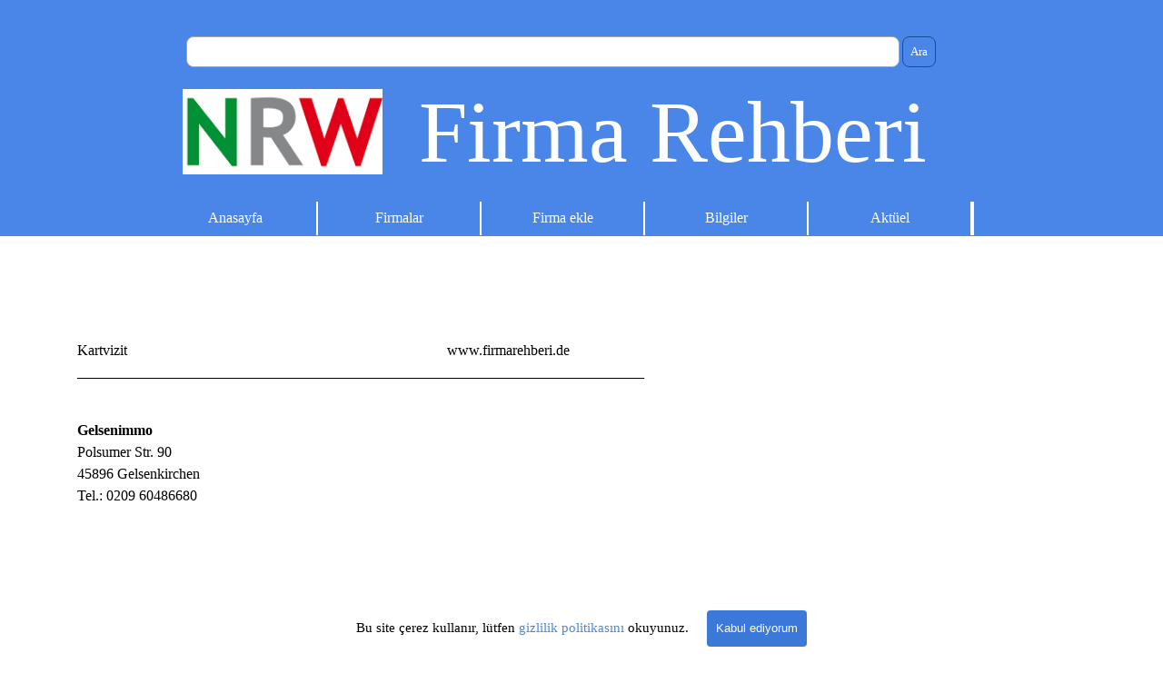

--- FILE ---
content_type: text/html
request_url: https://firmarehberi.de/gelsenimmo.html
body_size: 4326
content:
<!DOCTYPE html><!-- HTML5 -->
<html prefix="og: http://ogp.me/ns#" lang="tr-TR" dir="ltr">
	<head>
		<title>Gelsenimmo - NRW Firma Rehberi - NRW İş Rehberi</title>
		<meta charset="utf-8" />
		<!--[if IE]><meta http-equiv="ImageToolbar" content="False" /><![endif]-->
		<meta name="generator" content="Incomedia WebSite X5 Pro 2025.1.7 - www.websitex5.com" />
		<meta name="description" content="Emlakçılar Nrw, Gelsenimmo" />
		<meta name="keywords" content="Emlakçılar Nrw, Gelsenimmo" />
		<meta property="og:locale" content="tr" />
		<meta property="og:type" content="website" />
		<meta property="og:url" content="http://www.firmarehberi.de/gelsenimmo.html" />
		<meta property="og:title" content="Gelsenimmo" />
		<meta property="og:site_name" content="NRW Firma Rehberi - NRW İş Rehberi" />
		<meta property="og:description" content="Emlakçılar Nrw, Gelsenimmo" />
		<meta property="og:image" content="http://www.firmarehberi.de/favImage.png" />
		<meta property="og:image:type" content="image/png">
		<meta property="og:image:width" content="920">
		<meta property="og:image:height" content="920">
		<meta name="twitter:card" content="summary_large_image">
		<meta name="viewport" content="width=1150" />
		
		<link rel="stylesheet" href="style/reset.css?2025-1-7-0" media="screen,print" />
		<link rel="stylesheet" href="style/print.css?2025-1-7-0" media="print" />
		<link rel="stylesheet" href="style/style.css?2025-1-7-0" media="screen,print" />
		<link rel="stylesheet" href="style/template.css?2025-1-7-0" media="screen" />
		<link rel="stylesheet" href="pcss/gelsenimmo.css?2025-1-7-0-639031653109124617" media="screen,print" />
		<script src="res/jquery.js?2025-1-7-0"></script>
		<script src="res/x5engine.js?2025-1-7-0" data-files-version="2025-1-7-0"></script>
		<script>
			window.onload = function(){ checkBrowserCompatibility('Tarayıcınız, bu web sitesini görüntülemek için gerekli olan özellikleri desteklemiyor.','Tarayıcınız, bu web sitesini görüntülemek için gereken özellikleri desteklemiyor olabilir.','[1]Tarayıcınızı güncelleyin[/1] veya [2]güncellemeden devam edin[/2].','http://outdatedbrowser.com/'); };
			x5engine.utils.currentPagePath = 'gelsenimmo.html';
			x5engine.boot.push(function () { x5engine.utils.imCodeProtection(''); });
			x5engine.boot.push(function () { x5engine.imPageToTop.initializeButton({}); });
		</script>
		<link rel="icon" href="favicon.png?2025-1-7-0-639031653109044469" type="image/png" />
	</head>
	<body>
		<div id="imPageExtContainer">
			<div id="imPageIntContainer">
				<a class="screen-reader-only-even-focused" href="#imGoToCont" title="Ana menüyü atla">İçeriğe git</a>
				<div id="imHeaderBg"></div>
				<div id="imPage">
					<header id="imHeader">
						<h1 class="imHidden">Gelsenimmo - NRW Firma Rehberi - NRW İş Rehberi</h1>
						<div id="imHeaderObjects"><div id="imHeader_imMenuObject_01_wrapper" class="template-object-wrapper"><!-- UNSEARCHABLE --><a id="imHeader_imMenuObject_01_skip_menu" href="#imHeader_imMenuObject_01_after_menu" class="screen-reader-only-even-focused">Menüyü atla</a><div id="imHeader_imMenuObject_01"><nav id="imHeader_imMenuObject_01_container"><button type="button" class="clear-button-style hamburger-button hamburger-component" aria-label="Menüyü göster"><span class="hamburger-bar"></span><span class="hamburger-bar"></span><span class="hamburger-bar"></span></button><div class="hamburger-menu-background-container hamburger-component">
	<div class="hamburger-menu-background menu-mobile menu-mobile-animated hidden">
		<button type="button" class="clear-button-style hamburger-menu-close-button" aria-label="Kapalı"><span aria-hidden="true">&times;</span></button>
	</div>
</div>
<ul class="menu-mobile-animated hidden">
	<li class="imMnMnFirst imPage" data-link-paths=",/index.html,/">
<div class="label-wrapper">
<div class="label-inner-wrapper">
		<a class="label" href="index.html">
Anasayfa		</a>
</div>
</div>
	</li><li class="imMnMnMiddle imPage" data-link-paths=",/firmalar.html">
<div class="label-wrapper">
<div class="label-inner-wrapper">
		<a class="label" href="firmalar.html">
Firmalar		</a>
</div>
</div>
	</li><li class="imMnMnMiddle imPage" data-link-paths=",/firma-ekle.html">
<div class="label-wrapper">
<div class="label-inner-wrapper">
		<a class="label" href="firma-ekle.html">
Firma ekle		</a>
</div>
</div>
	</li><li class="imMnMnMiddle imPage" data-link-paths=",/bilgiler.html">
<div class="label-wrapper">
<div class="label-inner-wrapper">
		<a class="label" href="bilgiler.html">
Bilgiler		</a>
</div>
</div>
	</li><li class="imMnMnLast imPage" data-link-paths=",/aktueel-.html">
<div class="label-wrapper">
<div class="label-inner-wrapper">
		<a class="label" href="aktueel-.html">
Aktüel 		</a>
</div>
</div>
	</li></ul></nav></div><a id="imHeader_imMenuObject_01_after_menu" class="screen-reader-only-even-focused"></a><!-- UNSEARCHABLE END --><script>
var imHeader_imMenuObject_01_settings = {
	'menuId': 'imHeader_imMenuObject_01',
	'responsiveMenuEffect': 'none',
	'responsiveMenuLevelOpenEvent': 'mouseover',
	'animationDuration': 0,
}
x5engine.boot.push(function(){x5engine.initMenu(imHeader_imMenuObject_01_settings)});
$(function () {
    $('#imHeader_imMenuObject_01_container ul li').not('.imMnMnSeparator').each(function () {
        $(this).on('mouseenter', function (evt) {
            if (!evt.originalEvent) {
                evt.stopImmediatePropagation();
                evt.preventDefault();
                return;
            }
        });
    });
});
$(function () {$('#imHeader_imMenuObject_01_container ul li').not('.imMnMnSeparator').each(function () {    var $this = $(this), timeout = 0, subtimeout = 0, width = 'none', height = 'none';        var submenu = $this.children('ul').add($this.find('.multiple-column > ul'));    $this.on('mouseenter', function () {        if($(this).parents('#imHeader_imMenuObject_01_container-menu-opened').length > 0) return;         clearTimeout(timeout);        clearTimeout(subtimeout);        $this.children('.multiple-column').show(0);        submenu.stop(false, false);        if (width == 'none') {             width = submenu.width();        }        if (height == 'none') {            height = submenu.height();            submenu.css({ overflow : 'hidden', height: 0});        }        setTimeout(function () {         submenu.css({ overflow : 'hidden'}).fadeIn(1).animate({ height: height }, 300, null, function() {$(this).css('overflow', 'visible'); });        }, 250);    }).on('mouseleave', function () {        if($(this).parents('#imHeader_imMenuObject_01_container-menu-opened').length > 0) return;         timeout = setTimeout(function () {         submenu.stop(false, false);            submenu.css('overflow', 'hidden').animate({ height: 0 }, 300, null, function() {$(this).fadeOut(0); });            subtimeout = setTimeout(function () { $this.children('.multiple-column').hide(0); }, 300);        }, 250);    });});});

</script>
</div><div id="imHeader_imObjectTitle_03_wrapper" class="template-object-wrapper"><div id="imHeader_imObjectTitle_03"><span id ="imHeader_imObjectTitle_03_text" >Firma Rehberi</span></div></div><div id="imHeader_imObjectImage_04_wrapper" class="template-object-wrapper"><div id="imHeader_imObjectImage_04"><div id="imHeader_imObjectImage_04_container"><img src="images/NRW.png"  width="220" height="94" />
</div></div></div><div id="imHeader_imObjectSearch_05_wrapper" class="template-object-wrapper"><div id="imHeader_imObjectSearch_05"><form id="imHeader_imObjectSearch_05_form" action="imsearch.php" method="get"><fieldset><div id="imHeader_imObjectSearch_05_fields_container" role="search"><input type="text" id="imHeader_imObjectSearch_05_field" name="search" value="" aria-label="Ara" /><button id="imHeader_imObjectSearch_05_button">Ara</button></div></fieldset></form><script>$('#imHeader_imObjectSearch_05_button').click(function() { $(this).prop('disabled', true); setTimeout(function(){ $('#imHeader_imObjectSearch_05_button').prop('disabled', false); }, 900); $('#imHeader_imObjectSearch_05_form').submit(); return false; });</script></div></div></div>
					</header>
					<div id="imStickyBarContainer">
						<div id="imStickyBarGraphics"></div>
						<div id="imStickyBar">
							<div id="imStickyBarObjects"><div id="imStickyBar_imObjectTitle_02_wrapper" class="template-object-wrapper"><div id="imStickyBar_imObjectTitle_02"><span id ="imStickyBar_imObjectTitle_02_text" >Title</span></div></div><div id="imStickyBar_imMenuObject_03_wrapper" class="template-object-wrapper"><!-- UNSEARCHABLE --><a id="imStickyBar_imMenuObject_03_skip_menu" href="#imStickyBar_imMenuObject_03_after_menu" class="screen-reader-only-even-focused">Menüyü atla</a><div id="imStickyBar_imMenuObject_03"><nav id="imStickyBar_imMenuObject_03_container"><button type="button" class="clear-button-style hamburger-button hamburger-component" aria-label="Menüyü göster"><span class="hamburger-bar"></span><span class="hamburger-bar"></span><span class="hamburger-bar"></span></button><div class="hamburger-menu-background-container hamburger-component">
	<div class="hamburger-menu-background menu-mobile menu-mobile-animated hidden">
		<button type="button" class="clear-button-style hamburger-menu-close-button" aria-label="Kapalı"><span aria-hidden="true">&times;</span></button>
	</div>
</div>
<ul class="menu-mobile-animated hidden">
	<li class="imMnMnFirst imPage" data-link-paths=",/index.html,/">
<div class="label-wrapper">
<div class="label-inner-wrapper">
		<a class="label" href="index.html">
Anasayfa		</a>
</div>
</div>
	</li><li class="imMnMnMiddle imPage" data-link-paths=",/firmalar.html">
<div class="label-wrapper">
<div class="label-inner-wrapper">
		<a class="label" href="firmalar.html">
Firmalar		</a>
</div>
</div>
	</li><li class="imMnMnMiddle imPage" data-link-paths=",/firma-ekle.html">
<div class="label-wrapper">
<div class="label-inner-wrapper">
		<a class="label" href="firma-ekle.html">
Firma ekle		</a>
</div>
</div>
	</li><li class="imMnMnMiddle imPage" data-link-paths=",/bilgiler.html">
<div class="label-wrapper">
<div class="label-inner-wrapper">
		<a class="label" href="bilgiler.html">
Bilgiler		</a>
</div>
</div>
	</li><li class="imMnMnLast imPage" data-link-paths=",/aktueel-.html">
<div class="label-wrapper">
<div class="label-inner-wrapper">
		<a class="label" href="aktueel-.html">
Aktüel 		</a>
</div>
</div>
	</li></ul></nav></div><a id="imStickyBar_imMenuObject_03_after_menu" class="screen-reader-only-even-focused"></a><!-- UNSEARCHABLE END --><script>
var imStickyBar_imMenuObject_03_settings = {
	'menuId': 'imStickyBar_imMenuObject_03',
	'responsiveMenuEffect': 'none',
	'responsiveMenuLevelOpenEvent': 'mouseover',
	'animationDuration': 0,
}
x5engine.boot.push(function(){x5engine.initMenu(imStickyBar_imMenuObject_03_settings)});
$(function () {
    $('#imStickyBar_imMenuObject_03_container ul li').not('.imMnMnSeparator').each(function () {
        $(this).on('mouseenter', function (evt) {
            if (!evt.originalEvent) {
                evt.stopImmediatePropagation();
                evt.preventDefault();
                return;
            }
        });
    });
});
$(function () {$('#imStickyBar_imMenuObject_03_container ul li').not('.imMnMnSeparator').each(function () {    var $this = $(this), timeout = 0, subtimeout = 0, width = 'none', height = 'none';        var submenu = $this.children('ul').add($this.find('.multiple-column > ul'));    $this.on('mouseenter', function () {        if($(this).parents('#imStickyBar_imMenuObject_03_container-menu-opened').length > 0) return;         clearTimeout(timeout);        clearTimeout(subtimeout);        $this.children('.multiple-column').show(0);        submenu.stop(false, false);        if (width == 'none') {             width = submenu.width();        }        if (height == 'none') {            height = submenu.height();            submenu.css({ overflow : 'hidden', height: 0});        }        setTimeout(function () {         submenu.css({ overflow : 'hidden'}).fadeIn(1).animate({ height: height }, 300, null, function() {$(this).css('overflow', 'visible'); });        }, 250);    }).on('mouseleave', function () {        if($(this).parents('#imStickyBar_imMenuObject_03_container-menu-opened').length > 0) return;         timeout = setTimeout(function () {         submenu.stop(false, false);            submenu.css('overflow', 'hidden').animate({ height: 0 }, 300, null, function() {$(this).fadeOut(0); });            subtimeout = setTimeout(function () { $this.children('.multiple-column').hide(0); }, 300);        }, 250);    });});});

</script>
</div></div>
						</div>
					</div>
					<div id="imSideBar">
						<div id="imSideBarObjects"><div id="imSideBar_imObjectImage_01_wrapper" class="template-object-wrapper"><div id="imSideBar_imObjectImage_01"><div id="imSideBar_imObjectImage_01_container"><img src="images/empty-GT_imagea-1-.png"  width="140" height="140" />
</div></div></div></div>
					</div>
					<div id="imContentGraphics"></div>
					<main id="imContent">
						<a id="imGoToCont"></a>
						<div id="imPageRow_1" class="imPageRow">
						
						</div>
						<div id="imCell_269" class=""> <div id="imCellStyleGraphics_269" ></div><div id="imCellStyleBorders_269"></div><div id="imTextObject_827_269">
							<div data-index="0"  class="text-tab-content grid-prop current-tab "  id="imTextObject_827_269_tab0" style="opacity: 1; " role="tabpanel" tabindex="0">
								<div class="text-inner">
									<div><span class="fs12lh1-5"><br></span></div><div><span class="fs12lh1-5">Kartvizit &nbsp;&nbsp;&nbsp;&nbsp;&nbsp;&nbsp;&nbsp;&nbsp;&nbsp;&nbsp;&nbsp;&nbsp;&nbsp;&nbsp;&nbsp;&nbsp;&nbsp;&nbsp;&nbsp;&nbsp;&nbsp;&nbsp;&nbsp;&nbsp;&nbsp;&nbsp;&nbsp;&nbsp;&nbsp;&nbsp;&nbsp;&nbsp;&nbsp;&nbsp;&nbsp;&nbsp;&nbsp;&nbsp;&nbsp;&nbsp;&nbsp;&nbsp;&nbsp;&nbsp;&nbsp;&nbsp;&nbsp;&nbsp;&nbsp;&nbsp;&nbsp;&nbsp;&nbsp;&nbsp;&nbsp;&nbsp;&nbsp;&nbsp;&nbsp;&nbsp;&nbsp;&nbsp;&nbsp;&nbsp;&nbsp;&nbsp;&nbsp;&nbsp;&nbsp;&nbsp;&nbsp;&nbsp;&nbsp;&nbsp;&nbsp;&nbsp;&nbsp;&nbsp;&nbsp;&nbsp;&nbsp;&nbsp;&nbsp;&nbsp;&nbsp;&nbsp;&nbsp;www.firmarehberi.de</span></div><div><span class="fs12lh1-5">______________________________________________________________________________</span></div>
								</div>
							</div>
						
						</div>
						</div><div id="imPageRow_2" class="imPageRow">
						
						</div>
						<div id="imCell_270" class=""> <div id="imCellStyleGraphics_270" ></div><div id="imCellStyleBorders_270"></div><div id="imTextObject_827_270">
							<div data-index="0"  class="text-tab-content grid-prop current-tab "  id="imTextObject_827_270_tab0" style="opacity: 1; " role="tabpanel" tabindex="0">
								<div class="text-inner">
									<div><b><span class="fs12lh1-5">Gelsenimmo</span></b></div><div><span class="fs12lh1-5">Polsumer Str. 90</span></div><div><span class="fs12lh1-5">45896 Gelsenkirchen</span></div><div><span class="fs12lh1-5">Tel.: 0209 60486680</span></div><div><span class="fs12lh1-5"><br></span></div><div><span class="fs12lh1-5"><br></span></div><div><span class="fs12lh1-5"><br></span></div><div><span class="fs12lh1-5"><br></span></div><div><span class="fs12lh1-5"><br></span></div><div><span class="fs12lh1-5"><br></span></div><div><span class="fs12lh1-5"><br></span></div><div><span class="fs12lh1-5"><br></span></div><div><span class="fs12lh1-5"><br></span></div><div><span class="fs12lh1-5"><br></span></div><div><span class="fs12lh1-5"><br></span></div><div><span class="fs12lh1-5"><br></span></div><div><span class="fs12lh1-5"><br></span></div><div><span class="fs12lh1-5"><br></span></div><div><span class="fs12lh1-5"><br></span></div><div><span class="fs12lh1-5"><br></span></div><div><span class="fs12lh1-5"><br></span></div><div><span class="fs12lh1-5"><br></span></div><div><span class="fs12lh1-5"><br></span></div><div><span class="fs12lh1-5"><br></span></div>
								</div>
							</div>
						
						</div>
						</div><div id="imCell_272" class=""> <div id="imCellStyleGraphics_272" ></div><div id="imCellStyleBorders_272"></div><div id="imHTMLObject_827_272" class="imHTMLObject" style="text-align: center; width: 100%; overflow: hidden;"><script async src="https://pagead2.googlesyndication.com/pagead/js/adsbygoogle.js"></script>
						<!-- Quadrat -->
						<ins class="adsbygoogle"
						     style="display:block"
						     data-ad-client="ca-pub-5451822007375469"
						     data-ad-slot="1260299835"
						     data-ad-format="auto"
						     data-full-width-responsive="true"></ins>
						<script>
						     (adsbygoogle = window.adsbygoogle || []).push({});
						</script></div></div>
					</main>
					<div id="imFooterBg"></div>
					<footer id="imFooter">
						<div id="imFooterObjects"><div id="imFooter_imTextObject_01_wrapper" class="template-object-wrapper"><div id="imFooter_imTextObject_01">
	<div data-index="0"  class="text-tab-content grid-prop current-tab "  id="imFooter_imTextObject_01_tab0" style="opacity: 1; " role="tabpanel" tabindex="0">
		<div class="text-inner">
			<span class="cf1 cb1"><a href="kuenye---impressum-.html" target="_blank" class="imCssLink">Künye / Impressum </a></span>
		</div>
	</div>

</div>
</div><div id="imFooter_imTextObject_02_wrapper" class="template-object-wrapper"><div id="imFooter_imTextObject_02">
	<div data-index="0"  class="text-tab-content grid-prop current-tab "  id="imFooter_imTextObject_02_tab0" style="opacity: 1; " role="tabpanel" tabindex="0">
		<div class="text-inner">
			<div><span class="fs12lh1-5 cf1 cb1"><a href="gizlilik-politikas-.html" target="_blank" class="imCssLink">Gizlilik Politikası</a></span></div><div><span class="fs11lh1-5 cf2 ff1"> </span></div>
		</div>
	</div>

</div>
</div><div id="imFooter_imTextObject_03_wrapper" class="template-object-wrapper"><div id="imFooter_imTextObject_03">
	<div data-index="0"  class="text-tab-content grid-prop current-tab "  id="imFooter_imTextObject_03_tab0" style="opacity: 1; " role="tabpanel" tabindex="0">
		<div class="text-inner">
			<div><span class="fs12lh1-5 cf1 cb1"><a href="reklam-fiyatlar-.html" target="_blank" class="imCssLink">Reklam Fiyatları</a></span></div>
		</div>
	</div>

</div>
</div><div id="imFooter_imObjectTitle_04_wrapper" class="template-object-wrapper"><div id="imFooter_imObjectTitle_04"><span id ="imFooter_imObjectTitle_04_text" >2026© Turkish Media Group</span></div></div><div id="imFooter_imHTMLObject_05_wrapper" class="template-object-wrapper"><div id="imFooter_imHTMLObject_05" class="imHTMLObject" style="text-align: center; width: 100%; overflow: hidden;"><a href="#" onclick="window.open('https://www.sitelock.com/verify.php?site=firmarehberi.de','SiteLock','width=600,height=600,left=160,top=170');" ><img class="img-fluid" alt="SiteLock" title="SiteLock" src="https://shield.sitelock.com/shield/firmarehberi.de" /></a></div></div></div>
					</footer>
				</div>
				<span class="screen-reader-only-even-focused" style="bottom: 0;"><a href="#imGoToCont" title="Bu sayfayı tekrar okuyun">İçeriğe dön</a></span>
			</div>
		</div>
		
		<noscript class="imNoScript"><div class="alert alert-red">Bu web sitesini kullanmak için JavaScript'i etkinleştirmeniz gerekir.</div></noscript>
	</body>
</html>


--- FILE ---
content_type: text/html; charset=utf-8
request_url: https://www.google.com/recaptcha/api2/aframe
body_size: 267
content:
<!DOCTYPE HTML><html><head><meta http-equiv="content-type" content="text/html; charset=UTF-8"></head><body><script nonce="AgE9MGVkLsomly7VRftC6g">/** Anti-fraud and anti-abuse applications only. See google.com/recaptcha */ try{var clients={'sodar':'https://pagead2.googlesyndication.com/pagead/sodar?'};window.addEventListener("message",function(a){try{if(a.source===window.parent){var b=JSON.parse(a.data);var c=clients[b['id']];if(c){var d=document.createElement('img');d.src=c+b['params']+'&rc='+(localStorage.getItem("rc::a")?sessionStorage.getItem("rc::b"):"");window.document.body.appendChild(d);sessionStorage.setItem("rc::e",parseInt(sessionStorage.getItem("rc::e")||0)+1);localStorage.setItem("rc::h",'1769625164441');}}}catch(b){}});window.parent.postMessage("_grecaptcha_ready", "*");}catch(b){}</script></body></html>

--- FILE ---
content_type: text/javascript
request_url: https://firmarehberi.de/res/l10n.js?2025-1-7-0
body_size: 43327
content:
(function ( x ) {
	var l = x.l10n.add;
	l('admin_all_articles', 'Tüm Makaleler');
	l('admin_all_category', 'Tüm Kategoriler');
	l('admin_all_objects', 'Tüm Nesneler');
	l('admin_all_products', 'Tüm Ürünler');
	l('admin_analytics_count', 'Sayı');
	l('admin_analytics_langs', 'Diller');
	l('admin_analytics_language', 'Dil');
	l('admin_analytics_mostvisitedpages', 'En Çok Ziyaret Edilen Sayfalar');
	l('admin_analytics_pageviews', 'Sayfa Görünümleri');
	l('admin_analytics_title', 'İstatistikler');
	l('admin_analytics_uniquepageviews', 'Benzersiz Sayfa Görüntülemeleri');
	l('admin_analytics_uniqueviews', 'Benzersiz Görüntülemeler');
	l('admin_analytics_views', 'Görüntülemeler');
	l('admin_analytics_visitorscount', 'Ziyaretçi Sayısı');
	l('admin_app_name', 'WebSite X5 Manager');
	l('admin_cart_comments_title', 'E-ticaret: Yorumlar');
	l('admin_cart_title', 'E-ticaret: Sepet');
	l('admin_category_select', 'Bir kategori seçin:');
	l('admin_comment_abuse', 'Bu mesaj uygunsuz olarak işaretlendi!');
	l('admin_confirm_process', 'Siparişi işlemek istediğinizden emin misiniz? Devam edildiğinde, kullanıcıya bir onay e-postası gönderilecektir.');
	l('admin_confirm_process_tracking_code', 'Varsa, müşteri için nakliye izleme kodunu bildirin:');
	l('admin_download', 'İndir');
	l('admin_guestbook', 'Yorumlar ve Derecelendirmeler');
	l('admin_guestbook_select', 'Bir nesne seçin:');
	l('admin_lastdays', 'Son 7 gün');
	l('admin_logout', 'Oturumu kapat');
	l('admin_manager_ads_01', 'Şimdiye kadarki en güçlü WebSite X5 Professional uygulamasıyla web sitelerini taşınır aygıtlarınızdan yönetin');
	l('admin_manager_ads_02', 'Kullanıcı adı ve şifreyi girin veya kare kodu aygıtınızla tarayın.');
	l('admin_manager_ads_03', 'İstediğiniz kadar web sitesi ekleyebilir ve her şeyi birkaç dokunmayla yönetebilirsiniz.');
	l('admin_manager_ads_04', 'Bildirim gönderimlerini ayarlayın ve web sitelerinizdeki önemli güncellemeleri hiçbir zaman gözden kaçırmayın.');
	l('admin_manager_ads_05', 'Siparişleri takip edin, stok durumunu kontrol edin, kullanıcı yorumlarını yanıtlayın. Tümü parmaklarınızın ucunda.');
	l('admin_manager_download', 'Uygulamayı herhangi bir yaygın uygulama mağazasından indirin veya Kare kodu tarayın:');
	l('admin_manager_introduction', 'WebSite X5 Manager uygulamasıyla, tüm web sitelerinizin kontrol panellerine akıllı telefonunuzdan veya tabletinizden ulaşın.');
	l('admin_manager_name', 'WebSite X5 Manager');
	l('admin_manager_site_connect_info', 'WebSite X5 Manager programını çalıştırın ve bu Kare Kodu okutarak web sitenizi “[WEBSITENAME]” ekleyin.');
	l('admin_manager_subtitle', 'Sitelerinizi mobil olarak yönetebilmeniz için gerekli WebSite X5 aracı.');
	l('admin_post_select', 'Bir gönderi seçin:');
	l('admin_product_select', 'Bir ürün seçin:');
	l('admin_test_database', 'MySQL Veritabanı ayarları');
	l('admin_test_database_suggestion', 'Veritabanı ayarlarını kontrol etmesi için Web Alanı Sağlayıcınıza başvurun');
	l('admin_test_email', 'E-posta ayarlarınızı test edin');
	l('admin_test_folder', 'Sunucu ortak klasör yolu');
	l('admin_test_folder_suggestion', 'Web Alanı Sağlayıcınıza okuma/yazma klasörünün yolunu sorunuz. Bu klasör izinlerini 777 olarak ayarlamanız gerekir');
	l('admin_test_notpassed', 'Geçmedi');
	l('admin_test_php_version', 'PHP Sürümü (gereken en düşük sürüm [PHP_MIN_VERSION]): [PHP_ACTUAL_VERSION]');
	l('admin_test_session', 'Oturum desteği');
	l('admin_test_session_suggestion', 'Oturum ayarları hakkında daha fazla bilgi almak için Web Alanı Sağlayıcınıza başvurun');
	l('admin_test_title', 'Web Sitesi Testi');
	l('admin_test_version', 'PHP Sürümü');
	l('admin_test_version_suggestion', 'PHP güncellemesi için Web Alanı Sağlayıcınıza başvurun');
	l('blog_abuse', 'Uygunsuz olarak işaretle');
	l('blog_abuse_remove', 'Uygunsuz olanı sil');
	l('blog_admin', 'Yönetim');
	l('blog_all_authors', 'Tüm yazarlar');
	l('blog_all_categories', 'Tüm kategoriler');
	l('blog_amp_full_version', 'Makalenin tamamını aç');
	l('blog_approve', 'Onayla');
	l('blog_approve_link', 'Yorumu onaylamak için bu linki kullanın');
	l('blog_approve_question', 'Bu yorumu onaylamak istiyor musunuz?');
	l('blog_average_rating', 'Ortalama Oy');
	l('blog_back', 'Blog\'a  geri dön');
	l('blog_by', 'tarafından');
	l('blog_comment', 'yorum');
	l('blog_comments', 'yorumlar');
	l('blog_delete', 'Sil');
	l('blog_delete_question', 'Bu yorumu silmek istiyor musunuz?');
	l('blog_email', 'E-posta:');
	l('blog_field_error', 'Alan için eksik değer');
	l('blog_folder_error', 'Sunucudaki yorum klasörüne erişilemez');
	l('blog_in', 'içinde');
	l('blog_login', 'Giriş');
	l('blog_message', 'Mesaj:');
	l('blog_name', 'İsim:');
	l('blog_new_comment_object', 'Blog: Yeni Yorum');
	l('blog_new_comment_text', 'Makaleye yeni bir yorum eklendi');
	l('blog_no_comment', 'Yorum yok');
	l('blog_offline_message', 'Bu özellik sadece siteniz yayında olduğunda aktif olacak.');
	l('blog_pagination_next', 'Eski gönderiler');
	l('blog_pagination_prev', 'Yeni gönderiler');
	l('blog_password', 'Şifre:');
	l('blog_published', 'Yayınlanan');
	l('blog_rating', 'Oylayınız:');
	l('blog_read_all', 'Tümünü oku');
	l('blog_send', 'Gönder');
	l('blog_send_confirmation', 'Mesaj gönderildi!<br />Mesajınız site yöneticisi tarafından onaylandıktan sonra görünür olacaktır.');
	l('blog_send_error', 'Yorum eklemesi sırasında bir sorun oluştu.');
	l('blog_show', 'Görünüm');
	l('blog_sources', 'Makale kaynakları');
	l('blog_title', 'Blog');
	l('blog_unapprove', 'Reddet');
	l('blog_unapprove_link', 'Yorumu reddetmek için bu linki kullanın');
	l('blog_unapprove_question', 'Bu yorumu reddetmek istiyor musunuz?');
	l('blog_waiting_approval', 'Onay için bekliyor');
	l('blog_website', 'İnternet web sitesi:');
	l('browser_compat_1', 'Tarayıcınız, bu web sitesini görüntülemek için gerekli olan özellikleri desteklemiyor.');
	l('browser_compat_1_warning', 'Tarayıcınız, bu web sitesini görüntülemek için gereken özellikleri desteklemiyor olabilir.');
	l('browser_compat_2', '[1]Tarayıcınızı güncelleyin[/1] veya [2]güncellemeden devam edin[/2].');
	l('browser_compat_link', 'http://outdatedbrowser.com/');
	l('cart_actions', 'Eylemler');
	l('cart_add', 'Ekle');
	l('cart_agree', 'Bu Şartları ve Koşulları kabul ediyorum');
	l('cart_apply', 'Uygula');
	l('cart_article', 'ürün');
	l('cart_articles', 'ürünler');
	l('cart_articles_summary', 'Ürüne genel bakış');
	l('cart_availability', 'Düşük stok');
	l('cart_brstates_codes', ['AC','AL','AP','AM','BA','CE','DF','ES','GO','MA','MT','MS','MG','PR','PB','PA','PE','PI','RN','RS','RJ','RO','RR','SC','SE','SP','TO']);
	l('cart_brstates_names', ['Acre','Alagoas','Amapá','Amazonas','Bahia','Ceará','Distrito Federal','Espírito Santo','Goiás','Maranhão','Mato Grasso','Mato Grosso do Sul','Minas Gerais','Paraná','Paraíba','Pará','Pernambuco','Piauí','Rio Grande do Norte','Rio Grande do Sul','Rio de Janeiro','Rondônia','Roraima','Santa Catarina','Sergipe','São Paulo','Tocantins']);
	l('cart_category', 'Ürün seçimi');
	l('cart_category_descr', 'Aşağıdaki listeden bir ürün seçin ve gerekli adedi girin.');
	l('cart_continue', 'Devam');
	l('cart_continue_shopping', 'Alışverişe devam');
	l('cart_coupon_code', 'Kupon Kodu');
	l('cart_coupon_description', 'Kupon Kodunuzu buraya girin');
	l('cart_coupon_disabled', 'Bu Kupon Kodu geçerli değil veya süresi dolmuş');
	l('cart_coupon_enabled', 'Kupon Kodu geçerli');
	l('cart_currency_conversion', 'Para birimi dönüştürme');
	l('cart_delete_order', 'Sil');
	l('cart_delete_order_q', 'Emin misiniz?');
	l('cart_descr', 'Tanım');
	l('cart_discount', 'Aşağıdaki miktar indirimleri mevcuttur');
	l('cart_discount_per_qty', '[QUANTITY] veya daha fazla ürün: %[DISCOUNT] indirim');
	l('cart_download_db_error', 'Veritabanına bağlanılamadı');
	l('cart_download_file_not_found', 'Dosya bulunamadı');
	l('cart_download_hash_not_found', 'Dosya bulunamadı');
	l('cart_download_outdated_file', 'Dosya bulunamadı');
	l('cart_dynamicproduct_available', 'Stok durumu: [QUANTITY]');
	l('cart_dynamicproduct_lack', 'Stok durumu: sadece [QUANTITY]');
	l('cart_dynamicproduct_unavailable', 'Bu ürün gönderilemiyor.');
	l('cart_edit', 'Düzenle');
	l('cart_email_obj_order', 'Siparişiniz [ORDER_ID] alındı');
	l('cart_email_obj_processed', 'Siparişiniz [ORDER_ID] işlendi');
	l('cart_empty', 'Sepetinizi boşaltmak istiyor musunuz?');
	l('cart_empty_button', 'Boş sepet');
	l('cart_err_attachment_generic', 'Unable to upload attachment file.');
	l('cart_err_cookie', 'Bu fonksiyon için çerezler etkin olmalı');
	l('cart_err_currency_conversion', 'Bu para birimine dönüştürülemiyor');
	l('cart_err_emptycart', 'Sepet boş');
	l('cart_err_emptycart_desc', 'Sepetinize öğe eklemek için siteye göz atın ve ilgilendiğiniz bir öğeyi bulduğunuzda \"Sepete ekle\" yi tıklayın.');
	l('cart_err_minimum_price', 'Minimum sipariş fiyatı [PRICE]');
	l('cart_err_nojs', 'E-ticaret sepetini kullanmak için javascript kullanımı aktif olmalı.');
	l('cart_err_offline_email', 'Sadece Site yayında olduğunda siparişiniz işleme alınır ve [MAIL] adresine gönderilir.');
	l('cart_err_payment', 'Bir ödeme yöntemi seçmeniz gerekiyor.');
	l('cart_err_qty', 'Geçersiz miktar');
	l('cart_err_quantity', 'Devam etmek için en az [QUANTITY] adet ürün satın alınmalı.');
	l('cart_err_shipping', 'Bir nakliye yöntemi seçmeniz gerekiyor.');
	l('cart_evade', 'İşle');
	l('cart_evaded', 'İşlendi');
	l('cart_export', 'Dışa aktar');
	l('cart_field_address1', 'Adres');
	l('cart_field_address2', 'Ek adres bilgileri');
	l('cart_field_adverts', 'Bizi nasıl buldunuz?');
	l('cart_field_attachment', 'Dosya eki');
	l('cart_field_city', 'Şehir');
	l('cart_field_company', 'Firma');
	l('cart_field_country', 'Ülke');
	l('cart_field_customerid', 'Müşteri Kimliği');
	l('cart_field_email', 'Eposta adresi');
	l('cart_field_fax', 'Faks');
	l('cart_field_lastname', 'Soyadı');
	l('cart_field_mobile', 'Cep Telefonu');
	l('cart_field_name', 'Ad');
	l('cart_field_note', 'Notlar');
	l('cart_field_other', 'Diğer');
	l('cart_field_phone', 'Telefon');
	l('cart_field_stateregion', 'Eyalet/Bölge');
	l('cart_field_vat', 'Vergi No');
	l('cart_field_zippostalcode', 'Posta Kodu');
	l('cart_fixedproduct_available', 'Hemen gönderilebilir');
	l('cart_fixedproduct_lack', 'Kısıtlı sayıda');
	l('cart_fixedproduct_unavailable', 'Bu ürün gönderilemiyor.');
	l('cart_goback', 'Geri');
	l('cart_gonext', 'İleri');
	l('cart_goshop', 'Sepete git');
	l('cart_grand_total', 'Grand total');
	l('cart_inbox', 'İşlem için hazır');
	l('cart_label', 'E-ticaret: Sepet ve ödeme');
	l('cart_loading', 'Yükleniyor...');
	l('cart_lowstock', 'Düşük stok');
	l('cart_move_to_inbox', 'İşlem için hazır\' bölümüne taşı');
	l('cart_move_to_wait', 'Beklemede\' bölümüne taşı');
	l('cart_name', 'Ad');
	l('cart_new_comment_text', 'Ürüne yeni bir yorum eklendi');
	l('cart_opt', 'Seçenekler');
	l('cart_order_charts', 'Tablolar');
	l('cart_order_date', 'Sipariş Tarihi');
	l('cart_order_no', 'Sipariş numarası');
	l('cart_order_process', 'Siparişiniz gönderiliyor...');
	l('cart_order_summary', 'Sipariş Özeti');
	l('cart_pagination_next', 'Eski gönderiler');
	l('cart_pagination_prev', 'Yeni gönderiler');
	l('cart_payment', 'Ödeme');
	l('cart_paynow', 'Şimdi öde');
	l('cart_paynow_button', 'Şimdi ödeyin!');
	l('cart_paypal_cc_expiration_label', 'Son Kullanma Tarihi');
	l('cart_paypal_cc_expiration_placeholder', 'AA/YYYY');
	l('cart_paypal_cc_number_label', 'Kart Numarası');
	l('cart_paypal_cc_number_placeholder', 'Kredi Kartı Numarası');
	l('cart_paypal_image_1', 'https://www.paypal.com/tr_TR/i/btn/btn_buynowCC_LG.gif');
	l('cart_paypal_image_2', 'https://www.paypal.com/en_US/i/btn/btn_buynowCC_LG.gif');
	l('cart_plot_cumulative', 'Satışlar - Kümülatif');
	l('cart_plot_digital_products', 'Dijital Ürünler');
	l('cart_plot_nodata', 'Sevk edilen siparişler için gösterilecek veri yok.');
	l('cart_plot_noncumulative', 'Satışlar - Kümülatif Değil');
	l('cart_plot_physical_products', 'Fiziksel Ürünler');
	l('cart_plot_productscount', 'Satılan ürün adetleri:');
	l('cart_plot_sales', 'Satış');
	l('cart_plot_type', 'Tablo tipi:');
	l('cart_price', 'Tutar');
	l('cart_print', 'Yazdır');
	l('cart_proceedtoorder', 'Siparişe devam edin');
	l('cart_processed_date', 'İşlem tarihi');
	l('cart_product_added', 'Ürün, sepetinize eklendi.');
	l('cart_product_availableitems', '[QUANTITY] stokta');
	l('cart_product_list', 'Ürün listesi');
	l('cart_product_notavailable', '[PRODUCTNAME] stokta yok');
	l('cart_product_quantitynotavailable', 'Stokta belirtilen miktarda [PRODUCTNAME] yok. Stoktaki maksimum miktar [MAXQUANTITY].');
	l('cart_product_unknown', 'Bu ürün listede yer almıyor');
	l('cart_provisional_amount', 'Geçici tutar');
	l('cart_provisional_amount_info', '');
	l('cart_qty', 'Adet');
	l('cart_qty_discount', 'Toplu Alım indirimi bulunmaktadır');
	l('cart_quantity', 'Miktar:');
	l('cart_remove', 'Çıkart');
	l('cart_remove_q', 'Bu ürünü sepetinizden çıkartmak istiyor musunuz?');
	l('cart_search_page_categories', 'Kategori');
	l('cart_search_page_custom_research_placeholder', 'Ara...');
	l('cart_search_page_go', 'Go');
	l('cart_search_page_options', 'Seçenekler');
	l('cart_search_page_price', 'Fiyat');
	l('cart_search_page_product_found', 'products');
	l('cart_search_page_products_available', 'Only products available');
	l('cart_search_page_products_discounted', 'Only discounted products');
	l('cart_search_page_products_found', 'products');
	l('cart_search_page_products_new', 'Only new products');
	l('cart_search_page_show_all_categories', 'Show all...');
	l('cart_search_page_sort_by', 'Order by:');
	l('cart_search_page_sort_price_asc', 'Lowest price');
	l('cart_search_page_sort_price_desc', 'Highest price');
	l('cart_search_page_sort_relevance', 'Relevance');
	l('cart_search_title', 'Alışveriş Sepeti');
	l('cart_shipping', 'Nakliye');
	l('cart_shipping_address', 'Teslimat adresi');
	l('cart_shipping_option', 'Teslimat adresi fatura adresinden farklı');
	l('cart_shopping_cart', 'Alışveriş Sepeti');
	l('cart_show', 'Görünüm');
	l('cart_showvat_excluded', '([NAME] vergisi hariç)');
	l('cart_showvat_included', '([NAME] vergisi dahil.)');
	l('cart_single_price', 'Tek ürün fiyatı');
	l('cart_sku', 'SKU');
	l('cart_step0', '1. Adım - Nakliye ve ödeme seçimi');
	l('cart_step0_cartlist', 'Aşağıdaki tabloda sepetinizdeki tüm ürünleri ve toplam sipariş miktarınızı görebilirsiniz.');
	l('cart_step0_gonext', 'İleri');
	l('cart_step1', '1. Adım - Müşteri bilgileri');
	l('cart_step1_descr', 'Aşağıdaki formu doldurunuz. Tüm zorunlu alanları doldurmayı unutmayınız.<br /> Devam etmek için \'[FIELD]\' düğmesine tıklayın.');
	l('cart_step1_gonext', 'İleri');
	l('cart_step1_header', 'Kullanıcı Verileri');
	l('cart_step2', 'Adım 2 - Sevkiyat ve ödeme seçimi');
	l('cart_step2_descr_login', 'You must register or log in to place your order.');
	l('cart_step2_header', 'Keskinleştirme');
	l('cart_step2_shiplist', 'Nakliye ve ödeme şekli seçin ve devam etmek için \'[FIELD]\' düğmesine tıklayın.');
	l('cart_step3', '3. Adım - Sipariş raporu');
	l('cart_step3_descr', 'Aşağıdaki tüm ayrıntıların doğru olup olmadığını kontrol edin, sonra siparişinizi onaylamak için \'[FIELD]\' düğmesine tıklayın.');
	l('cart_step3_gonext', 'Şimdi satın al');
	l('cart_step3_header', 'Bilgilerinizi inceleyin');
	l('cart_step4', '4. Adım - Sipariş tamamlandı');
	l('cart_step4_descr', 'Siparişiniz alındı ve en kısa sürede işleme alınacaktır. <br /><br />Tüm verilerin yanı sıra, sevkiyat talimatları ve ödeme ayrıntıları size bir e-posta ile gönderilecektir. <br /><br />Siparişinizi izlemek için lütfen Sipariş Numaranızı not edin:');
	l('cart_step4_header', 'Tamamlandı');
	l('cart_subtot', 'Ara Toplam');
	l('cart_title', 'E-ticaret: Sepet');
	l('cart_total', 'Toplam');
	l('cart_total_price', 'Toplam tutar');
	l('cart_total_vat', '[NAME] dahil toplam');
	l('cart_usstates_codes', ['AL','AK','AZ','AR','CA','CO','CT','DE','DC','FL','GA','HI','ID','IL','IN','IA','KS','KY','LA','ME','MD','MA','MI','MN','MS','MO','MT','NE','NV','NH','NJ','NM','NY','NC','ND','OH','OK','OR','PA','RI','SC','SD','TN','TX','UT','VT','VA','WA','WV','WI','WY']);
	l('cart_usstates_names', ['Alabama','Alaska','Arizona','Arkansas','California','Colorado','Connecticut','Delaware','District of Columbia','Florida','Georgia','Hawaii','Idaho','Illinois','Indiana','Iowa','Kansas','Kentucky','Louisiana','Maine','Maryland','Massachusetts','Michigan','Minnesota','Mississippi','Missouri','Montana','Nebraska','Nevada','New Hampshire','New Jersey','New Mexico','New York','North Carolina','North Dakota','Ohio','Oklahoma','Oregon','Pennsylvania','Rhode Island','South Carolina','South Dakota','Tennessee','Texas','Utah','Vermont','Virginia','Washington','West Virginia','Wisconsin','Wyoming']);
	l('cart_vat', 'KDV');
	l('cart_vat_address', 'Fatura Adresi');
	l('cart_vat_excluded', '[NAME] (hariç)');
	l('cart_vat_included', '[NAME] (dahil)');
	l('cart_waiting', 'Beklemede');
	l('cmn_generic_error', 'Genel Hata.');
	l('cmn_only_when_online', 'Bu fonksiyona sadece Web sitesi çevrimiçi olduğunda ulaşılabilir.');
	l('cmn_pagination_next', 'Eski gönderiler');
	l('cmn_pagination_prev', 'Yeni gönderiler');
	l('cmn_subject', 'Konu');
	l('comments_and_ratings_add_review', 'Bir İnceleme Yaz');
	l('comments_and_ratings_enter_rating', 'Derecelendirmenizi girin:');
	l('comments_and_ratings_form_attachment', 'Ekli Dosya');
	l('comments_and_ratings_label_review', 'inceleme');
	l('comments_and_ratings_label_reviews', 'incelemeler');
	l('comments_and_ratings_new_abuse', 'Öneriniz için teşekkür ederiz');
	l('comments_and_ratings_no_reviews', 'Henüz inceleme yok.');
	l('comments_and_ratings_send_review', 'İnceleme Gönder');
	l('comments_and_ratings_thanks', 'Teşekkürler!');
	l('country_codes', ['AF','AL','DZ','AS','AD','AO','AI','AQ','AG','AR','AM','AW','AU','AT','AZ','BS','BH','BD','BB','BY','BE','BZ','BJ','BM','BT','BO','BA','BW','BR','IO','VG','BN','BG','BF','BI','KH','CM','CA','CV','KY','CF','TD','CL','CN','CX','CC','CO','KM','CG','CK','CR','CI','HR','CU','CW','CY','CZ','DK','DJ','DO','DM','TP','EC','EG','SV','GQ','ER','EE','ET','FK','FO','FJ','FI','FX','FR','GF','PF','TF','GA','GM','GE','DE','GH','GI','GR','GL','GD','GP','GU','GT','GW','GN','GY','HT','HN','HK','HU','IS','IN','ID','IR','IQ','IE','IM','IL','IT','JM','JP','JO','KZ','KE','KI','KP','KR','XK','KW','KG','LA','LV','LB','LS','LR','LY','LI','LT','LU','MO','MK','MG','MW','MY','MV','ML','MT','MH','MQ','MR','MU','YT','MX','FM','MD','MC','MN','ME','MS','MA','MZ','MM','NA','NR','NP','AN','NL','NC','NZ','NI','NG','NE','NU','NF','MP','NO','OM','PK','PW','PS','PA','PG','PY','PE','PH','PN','PL','PT','PR','QA','RE','RO','RU','RW','GS','KN','LC','VC','WS','SM','ST','SA','SN','RS','SC','SL','SG','SK','SI','SB','SO','ZA','SS','ES','LK','SH','PM','SD','SR','SJ','SZ','SE','CH','SY','TW','TJ','TZ','TH','TG','TK','TO','TT','TN','TR','TM','TC','TV','UM','UG','UA','AE','GB','US','UY','UZ','VU','VA','VE','VN','VI','WF','EH','YE','ZM','ZW']);
	l('country_names', ['Afghanistan','Albania','Algeria','American Samoa','Andorra','Angola','Anguilla','Antarctica','Antigua and Barbuda','Argentina','Armenia','Aruba','Australia','Austria','Azerbaijan','Bahamas','Bahrain','Bangladesh','Barbados','Belarus','Belgium','Belize','Benin','Bermuda','Bhutan','Bolivia','Bosnia and Herzegovina','Botswana','Brazil','British Indian Ocean Territory','British Virgin Islands','Brunei Darussalam','Bulgaria','Burkina Faso','Burundi','Cambodia','Cameroon','Canada','Cape Verde','Cayman Islands','Central African Republic','Chad','Chile','China','Christmas Island','Cocos (Keeling Islands)','Colombia','Comoros','Congo','Cook Islands','Costa Rica','Cote D\'Ivoire (Ivory Coast)','Croatia (Hrvatska)','Cuba','Curacao','Cyprus','Czech Republic','Denmark','Djibouti','Dominican Republic','Dominica','East Timor','Ecuador','Egypt','El Salvador','Equatorial Guinea','Eritrea','Estonia','Ethiopia','Falkland Islands (Malvinas)','Faroe Islands','Fiji','Finland','France Metropolitan','France','French Guiana','French Polynesia','French Southern Territories','Gabon','Gambia','Georgia','Germany','Ghana','Gibraltar','Greece','Greenland','Grenada','Guadeloupe','Guam','Guatemala','Guinea-Bissau','Guinea','Guyana','Haiti','Honduras','Hong Kong','Hungary','Iceland','India','Indonesia','Iran','Iraq','Ireland','Isle of Man','Israel','Italy','Jamaica','Japan','Jordan','Kazakhstan','Kenya','Kiribati','Korea (North)','Korea (South)','Kosovo','Kuwait','Kyrgyzstan','Laos','Latvia','Lebanon','Lesotho','Liberia','Libya','Liechtenstein','Lithuania','Luxembourg','Macau','Macedonia','Madagascar','Malawi','Malaysia','Maldives','Mali','Malta','Marshall Islands','Martinique','Mauritania','Mauritius','Mayotte','Mexico','Micronesia','Moldova','Monaco','Mongolia','Montenegro','Montserrat','Morocco','Mozambique','Myanmar','Namibia','Nauru','Nepal','Netherlands Antilles','Netherlands','New Caledonia','New Zealand','Nicaragua','Nigeria','Niger','Niue','Norfolk Island','Northern Mariana Islands','Norway','Oman','Pakistan','Palau','Palestine','Panama','Papua New Guinea','Paraguay','Peru','Philippines','Pitcairn','Poland','Portugal','Puerto Rico','Qatar','Reunion','Romania','Russian Federation','Rwanda','S. Georgia and S. Sandwich Isls.','Saint Kitts and Nevis','Saint Lucia','Saint Vincent and The Grenadines','Samoa','San Marino','Sao Tome and Principe','Saudi Arabia','Senegal','Serbia','Seychelles','Sierra Leone','Singapore','Slovak Republic','Slovenia','Solomon Islands','Somalia','South Africa','South Sudan','Spain','Sri Lanka','St. Helena','St. Pierre and Miquelon','Sudan','Suriname','Svalbard and Jan Mayen Islands','Swaziland','Sweden','Switzerland','Syria','Taiwan','Tajikistan','Tanzania','Thailand','Togo','Tokelau','Tonga','Trinidad and Tobago','Tunisia','Turkey','Turkmenistan','Turks and Caicos Islands','Tuvalu','US Minor Outlying Islands','Uganda','Ukraine','United Arab Emirates','United Kingdom','United States','Uruguay','Uzbekistan','Vanuatu','Vatican City State (Holy See)','Venezuela','Vietnam','Virgin Islands (US)','Wallis and Futuna Islands','Western Sahara','Yemen','Zambia','Zimbabwe']);
	l('culture_id', 'tr_TR');
	l('date_days', ['Pts','Sal','Çar','Per','Cum','Cts','Paz']);
	l('date_format', '[D] [dd] [M] [yyyy]');
	l('date_full_days', ['Pazartesi','Salı','Çarşamba','Perşembe','Cuma','Cumartesi','Pazar']);
	l('date_full_months', ['Ocak','Şubat','Mart','Nisan','Mayıs','Haziran','Temmuz','Ağustos','Eylül','Ekim','Kasım','Aralık']);
	l('date_months', ['Ock','Şub','Mart','Nis','May','Haz','Tem','Ağu','Eyl','Ekm','Kas','Ara']);
	l('dynamicobj_cancel', 'İptal');
	l('dynamicobj_content', 'İçerik');
	l('dynamicobj_list', 'Dinamik İçerik');
	l('dynamicobj_name', 'Dinamik İçerik');
	l('dynamicobj_object', 'Nesne');
	l('dynamicobj_page', 'Sayfa');
	l('dynamicobj_save', 'Kaydet');
	l('dynamicobj_template', 'Üstbilgi/Altbilgi');
	l('dynamicobj_title_pages', 'Sayfa Nesneleri');
	l('dynamicobj_title_template', 'Şablon Nesneleri');
	l('email_tracking_code', 'İzleme kodu:');
	l('email_tracking_info', 'Lütfen nakliyeyi aşağıdaki ayrıntılarla takip edebileceğinizi unutmayın:');
	l('error_notsupported_audio', 'Bu ses, bu tarayıcıda çalınamaz. Farklı bir tarayıcı kullanmayı deneyin.');
	l('error_notsupported_video', 'Bu video bu tarayıcıda oynatılamaz. Başka bir tarayıcı kullanmayı deneyin.');
	l('form_accept', 'Katılıyorum');
	l('form_attachment', 'Ekli Dosya');
	l('form_captcha', 'Girilen kontrol kelimesi doğru değil!');
	l('form_captcha_title', 'Kontrol kelimesi:');
	l('form_CF', '[FIELD] bir kullanıcı kodu kimliği içermelidir.');
	l('form_characters', '[FIELD] sadece karakter içermelidir.');
	l('form_confirm', '[FIELD] tekrarla');
	l('form_date', '[FIELD] geçerli bir tarih içermelidir.');
	l('form_db_subject', '[URL] adresinden bildirim');
	l('form_disclaimer', 'Şartlar ve Koşullar');
	l('form_email', '[FIELD] geçerli bir e-posta adresi içermiyor.');
	l('form_equal', '[FIELD] kontrol alanına eşit olmalıdır.');
	l('form_err_disclaimer', 'Şartları ve Koşulları kabul etmeniz gerekir.');
	l('form_format', '[FIELD] biçimi yanlış.');
	l('form_from', 'Gönderen e-posta adresi:');
	l('form_js_error', 'JavaScript\'i aktifleştirmelisiniz!');
	l('form_js_error_redirect', '5 saniye içinde önceki sayfaya yönlendirileceksiniz...');
	l('form_length', '[FIELD] çok kısa.');
	l('form_mandatory', '[FIELD] zorunludur.');
	l('form_message_submit', 'Teşekkürler!<br />Mesajınız başarıyla gönderildi.');
	l('form_no', 'Hayır');
	l('form_numbers', '[FIELD] yalnızca numara içerebilir.');
	l('form_password', 'Girilen şifre aşağıdaki kurallara uygun olmalıdır:');
	l('form_password_length', '- en az {0} karakter');
	l('form_password_numeric', '- en az bir sayı (0-9)');
	l('form_password_special', '- en az bir özel karakter (!?<>#$%&*()@)');
	l('form_password_upper', '- en az bir büyük harf (A-Z)');
	l('form_question', 'Alanı yanlış cevapla doldurdunuz.');
	l('form_reset', 'Sıfırla');
	l('form_script_type', 'E-posta formu betik tipi:');
	l('form_script_type_html', 'Standart betik');
	l('form_script_type_html_x', 'Düşük kaliteli Sunucu Betiği');
	l('form_script_type_text', 'Düşük düzeyli betik');
	l('form_spam_error', 'Anti-spam filtresi aktif');
	l('form_subject', 'Konu:');
	l('form_submit', 'Gönder');
	l('form_telephone', '[FIELD] geçerli bir telefon numarası içermelidir.');
	l('form_to', 'Kullanıcı e-posta adresi:');
	l('form_URL', '[FIELD] geçerli bir URL içermelidir.');
	l('form_validating', 'Onay formu...');
	l('form_VAT', '[FIELD] bir KDV değeri içermez.');
	l('form_yes', 'Evet');
	l('guestbook_messages', 'Mesajlar');
	l('InnerJump_Anchor_Menu', 'Ana menü:');
	l('InnerJump_Content', 'İçeriğe git');
	l('InnerJump_Content_Title', 'Ana menüyü atla');
	l('InnerJump_Footer_Content', 'İçeriğe dön');
	l('InnerJump_Footer_Menu', 'Ana menüye dön');
	l('InnerJump_Footer_Title_Content', 'Bu sayfayı tekrar okuyun');
	l('InnerJump_Footer_Title_Menu', 'Bu siteyi tekrar okuyun');
	l('lang_code', 'tr-TR');
	l('mobileapp_nodevice', 'Sen bir iOS veya Android mobil cihaz kullanmak gerekir');
	l('noscript', 'Bu web sitesini kullanmak için JavaScript\'i etkinleştirmeniz gerekir.');
	l('order_status', 'Sipariş durumu');
	l('order_status_evaded', 'İşlenmiş');
	l('order_status_inbox', 'Gelen');
	l('order_status_waiting', 'Beklemede');
	l('portfolio_all_categories', 'Tüm kategoriler');
	l('portfolio_default', 'Varsayılan');
	l('portfolio_least_recent', 'En son');
	l('portfolio_most_recent', 'En yeni');
	l('portfolio_order_by', 'Tarafından sipariş:');
	l('portfolio_search_placeholder', 'Arama...');
	l('portfolio_title', 'Başlık');
	l('privacy_button_agree', 'Kabul ediyorum');
	l('private_area_account_not_allowed', 'Hesabınızın seçilen sayfaya erişmesine izin verilmiyor.');
	l('private_area_confirm_remove', 'Do you want to remove this user?');
	l('private_area_confirm_validation', 'Bu kullanıcıyı doğrulamak istiyor musunuz?');
	l('private_area_email', 'E-posta');
	l('private_area_firstname', 'Ad');
	l('private_area_generic_error', 'Genel Hata.');
	l('private_area_guest_order_btn', 'Continue');
	l('private_area_guest_order_description', 'Proceed with the order as a guest');
	l('private_area_guest_order_title', 'Proceed without registration');
	l('private_area_ip', 'IP Adresi');
	l('private_area_lastname', 'Soyadı');
	l('private_area_login', 'Oturum aç');
	l('private_area_login_description', '');
	l('private_area_login_error', 'Yanlış kullanıcı adı ve/veya şifre');
	l('private_area_login_success', 'Giriş başarılı.');
	l('private_area_login_title', 'Kullanıcı zaten kayıtlı');
	l('private_area_logout', 'Oturumu kapat');
	l('private_area_lostpassword', 'Şifremi unuttum');
	l('private_area_lostpassword_error', 'Belirtilen hesap bulunamadı.');
	l('private_area_lostpassword_hint', 'Kullanıcı adınızı ve e-posta adresinizi girin');
	l('private_area_lostpassword_success', 'Şifreniz e-posta hesabınıza gönderildi.');
	l('private_area_newregistration_body', '[FIELD] bölümüne yeni bir kullanıcı kayıt yaptırdı. Kullanıcı detayları.');
	l('private_area_newregistration_subject', 'Üye Alanı\'na yeni bir kullanıcı [FIELD] olarak kayıt yaptı');
	l('private_area_not_validated', 'Hesabınız henüz doğrulanmadı.');
	l('private_area_password', 'Şifre');
	l('private_area_password_recovery_body_admin', '<b>[FIELD]<\/b> kullanıcısı [URL] web sitesinin Üye Alanı\'na erişmek için gereken şifresini unutmuş.');
	l('private_area_password_recovery_body_user', 'Şifre sorununuzu çözmemizi talep ettiniz. Hesap verileriniz aşağıdaki gibidir.');
	l('private_area_password_recovery_confirm_password', 'Şifreyi tekrar girin');
	l('private_area_password_recovery_description', 'Yeni parolayı girin:');
	l('private_area_password_recovery_expired_token', 'Your reset password request has expired.');
	l('private_area_password_recovery_mail_btn_label', 'Parola değiştir');
	l('private_area_password_recovery_mail_click_on_btn', 'Click on the button below to be redirected to the page where you can set the new password:');
	l('private_area_password_recovery_mail_click_on_link', 'Alternatively, copy the following link to your browser:');
	l('private_area_password_recovery_mail_greeting', 'Hello');
	l('private_area_password_recovery_mail_ignore_this_mail', 'If you are not trying to change your password, ignore this message. Probably someone typed your e-mail in error.');
	l('private_area_password_recovery_mail_subject', 'Reset password request from {0}');
	l('private_area_password_recovery_mail_your_mail_is', 'We remind you that the e-mail address you are registered with is:');
	l('private_area_password_recovery_mail_your_request_received', 'your request to change password has been received.');
	l('private_area_password_recovery_not_equals_passwords', 'Parolalar eşleşmelidir.');
	l('private_area_password_recovery_send', 'Gönder');
	l('private_area_password_recovery_subject_admin', 'Erişim detayları [FIELD] tarafından talep edildi');
	l('private_area_password_recovery_subject_user', '[FIELD] için şifre sorunu düzeltmesi');
	l('private_area_password_recovery_title', 'Parolayı sıfırla');
	l('private_area_passwordrepeat', 'Şifreyi tekrar girin');
	l('private_area_realname', 'Tam isim');
	l('private_area_register_description', 'Create your account now to save your info');
	l('private_area_register_title', 'Yeni hesap oluştur');
	l('private_area_registration', 'Kaydet');
	l('private_area_registration_success', 'Kayıt işlemi başarıyla tamamlandı.');
	l('private_area_registrations', 'Kayıtlar');
	l('private_area_remove_user', 'Remove user');
	l('private_area_send_password', 'Send the recover password email.');
	l('private_area_send_validate', 'Doğrulama e-postasını yeniden gönder.');
	l('private_area_sendlostpassword', 'Şifrenizi mi kaybettiniz?');
	l('private_area_status', 'Durum');
	l('private_area_status_not_validated', 'Doğrulanmadı');
	l('private_area_status_validated', 'Doğrulandı');
	l('private_area_success', 'Başarıyla Tamamlandı');
	l('private_area_title', 'Ayrılmış Erişim');
	l('private_area_ts', 'Kayıt Tarihi');
	l('private_area_user_already_exists', 'Seçili kullanıcı zaten var.');
	l('private_area_username', 'Kullanıcı adı');
	l('private_area_validate_user', 'Bu kullanıcıyı elle doğrula');
	l('private_area_validation_body', 'Hesabınızı doğrulamak için buraya tıklayın:');
	l('private_area_validation_sent', 'Hesabınızı doğrulamak için size bir e-posta gönderdik.');
	l('private_area_validation_subject', '[FIELD] hesabınızı doğrulayın');
	l('private_area_waiting', 'Hesabınız henüz etkinleştirilmedi.');
	l('product_option', 'Seçenek');
	l('product_page_interesting_for_you', 'İlginizi çekebilir');
	l('product_page_title', 'E-ticaret: Ürün Sayfası');
	l('rating_novote', 'Oylama için teşekkürler');
	l('rating_vote', 'Oy');
	l('row_video_offline_error_notsupported', 'Satır Biçimlerindeki arka plan videosu bu tarayıcıda oynatılamaz. Farklı bir tarayıcı kullanmayı deneyin.');
	l('search_blog', 'Blog');
	l('search_duration', 'Süre');
	l('search_empty', 'Hiçbir sonuç bulunamadı');
	l('search_for', 'için');
	l('search_images', 'Resimler');
	l('search_on', 'için');
	l('search_pages', 'Sayfalar');
	l('search_products', 'Ürünler');
	l('search_result_count', 'Sonuç');
	l('search_results', 'Arama sonuçları');
	l('search_results_count', 'Sonuçlar');
	l('search_search', 'Arama');
	l('search_videos', 'Video');
	l('showbox_tip_close', 'Kapalı');
	l('showbox_tip_fs_enter', 'Tam ekrana gir');
	l('showbox_tip_fs_exit', 'Tam ekrandan çık');
	l('showbox_tip_fs_unavailable', 'Tam ekran kullanılamıyor');
	l('showbox_tip_next', 'İleri');
	l('showbox_tip_prev', 'Geri');
	l('showbox_tip_zoom_in', 'Yakınlaştır');
	l('showbox_tip_zoom_out', 'Uzaklaştır');
	l('showbox_tip_zoom_restore', 'Yakınlaştırmayı geri yükle');
	l('tracking_code', 'İzleme kodu');
	l('welcomepage_title', 'Giriş sayfası');
	l('wsx5manager_ads', 'WebSite X5 Manager uygulamasıyla, tüm web sitelerinizin kontrol panellerine akıllı telefonunuzdan veya tabletinizden ulaşın.');
	l('wsx5manager_ads_linktext', 'Hemen başlayın');
	l('wsx5manager_title', 'WebSite X5 Manager');
	l('wysiwyg_add_link', 'Link ekle');
	l('wysiwyg_bold', 'Koyu');
	l('wysiwyg_copy', 'Kopyala');
	l('wysiwyg_cut', 'Kes');
	l('wysiwyg_default_text', 'Varsayılan metni düzenlemek için buraya tıklayın!');
	l('wysiwyg_image', 'Resim ekle');
	l('wysiwyg_image_description', 'Açıklama');
	l('wysiwyg_image_float', 'Yinele:');
	l('wysiwyg_image_float_left', 'Sol');
	l('wysiwyg_image_float_none', 'Hiçbiri');
	l('wysiwyg_image_float_right', 'Sağ');
	l('wysiwyg_image_height', 'Yükseklik:');
	l('wysiwyg_image_original', 'Orijinal Boyutu:');
	l('wysiwyg_image_title', 'Başlık:');
	l('wysiwyg_image_url', 'İnternet dosyası:');
	l('wysiwyg_image_width', 'Genişlik:');
	l('wysiwyg_italic', 'Eğik');
	l('wysiwyg_justify_center', 'Ortaya Hizala');
	l('wysiwyg_justify_full', 'Blokla');
	l('wysiwyg_justify_left', 'Sola Hizala');
	l('wysiwyg_justify_right', 'Sağa Hizala');
	l('wysiwyg_local_file', 'PC\'de lokal dosya:');
	l('wysiwyg_ol', 'Sıralı liste');
	l('wysiwyg_paste', 'Yapıştır');
	l('wysiwyg_preview', 'Önizleme');
	l('wysiwyg_redo', 'Yinele');
	l('wysiwyg_remove_link', 'Linki kaldır');
	l('wysiwyg_reset', 'Biçimlendirmeyi kaldır');
	l('wysiwyg_strike', 'Orta Çizgi');
	l('wysiwyg_ul', 'İmli Liste');
	l('wysiwyg_underline', 'Altı Çizili');
	l('wysiwyg_undo', 'Geri Al');
	l('cart_err_minimum_quantity', 'Aşağıdaki ürünleri sipariş etmek için minimum birim miktarına ulaşmanız gerekir:');
	l('cart_min_qty', 'Bu ürün için minimum sipariş miktarı [MINQUANTITY].');
	l('cart_evade_order_error_generic', 'Qapla\'ya veri gönderilemiyor. Siparişi işlemeye devam etmek istiyor musunuz?');
	l('admin_notifications_activate_body', 'Bildirimleri almak için gerekli izinleri sağlamanız gerekir.');
	l('admin_notifications_activate_cta', 'Bildirimleri Aç');
	l('admin_notifications_activate_title', 'Bildirimleri Etkinleştir');
	l('admin_notifications_ad_body', 'Web sitenizdeki önemli güncellemeleri asla kaçırmayın: bildirimleri ayarlayın ve yeni bir kullanıcı her kaydolduğunda, sipariş verdiğinde, yorum bıraktığında ve çok daha fazlasında bildirim alın.');
	l('admin_notifications_ad_cta', 'Bildirimlere Git');
	l('admin_notifications_ad_title', 'Bildirimleri Aç');
	l('admin_notifications_denied_body', 'Bildirimleri alabilmek için izinleri yeniden etkinleştirmeniz gerekir.');
	l('admin_notifications_denied_cta', 'Nasıl yapılacağını öğrenin');
	l('admin_notifications_denied_title', 'Bildirimlere izin verilmiyor');
	l('admin_notifications_denied_url', 'https://websitex5.com/reset-notifications');
	l('admin_notifications_generic_error_body', 'Bir şeyler ters gitti, lütfen daha sonra tekrar deneyin.');
	l('admin_notifications_generic_error_title', 'Hata');
	l('admin_notifications_help_body', 'Kontrol Panelini bir Uygulama olarak yükleyin ve evde veya ofiste olmasanız bile web sitenizi tabletinizden veya akıllı telefonunuzdan yönetin.');
	l('admin_notifications_help_cta', 'Nasıl yapılacağını öğrenin');
	l('admin_notifications_help_title', 'Web sitenizi mobilden yönetin');
	l('admin_notifications_help_url', 'https://websitex5.com/add-admin-to-home');
	l('admin_notifications_installation_body', 'Bildirimleri almak için Kontrol Panelini cihazınıza yüklemeniz gerekir.');
	l('admin_notifications_installation_title', 'Kurulum gerekli');
	l('admin_notifications_intro_body_1', 'Web sitenizin faaliyetlerinden gerçek zamanlı olarak haberdar olun ve kullanıcılar her kayıt olduğunda, yorum yaptığında veya sipariş verdiğinde bir bildirim alın.');
	l('admin_notifications_intro_body_2', 'Burada tarayıcınızı bildirimlerin gönderilmesini etkinleştirecek şekilde yapılandırabilir ve hangilerini almak istediğinize karar verebilirsiniz.');
	l('admin_notifications_intro_title', 'Bildirimler bölümüne hoş geldiniz');
	l('admin_notifications_settings_body', 'Ne tür bildirimler almak istediğinizi seçin.');
	l('admin_notifications_settings_cta', 'Kaydet');
	l('admin_notifications_settings_title', 'Ayarlar');
	l('admin_notifications_settings_type_blog_comments', 'Blog Yorumları');
	l('admin_notifications_settings_type_ecommerce', 'E-Ticaret');
	l('admin_notifications_settings_type_low_stock', 'Düşük Ürün Stoğu');
	l('admin_notifications_settings_type_pages_comments', 'Sayfa Yorumları');
	l('admin_notifications_settings_type_products_comments', 'Ürün Yorumları');
	l('admin_notifications_settings_type_users', 'Kullanıcılar');
	l('admin_notifications_subscription_error_body', 'Bildirimleri alabilmek için izinleri yeniden etkinleştirmeniz gerekir.');
	l('admin_notifications_subscription_error_cta', 'Nasıl yapılacağını öğrenin');
	l('admin_notifications_subscription_error_title', 'Abonelik Hatası');
	l('admin_notifications_subscription_error_url', 'https://websitex5.com/reset-notifications');
	l('blog_approve_comment_notification_body', 'Blogunuza yeni bir yorum onay bekliyor');
	l('blog_new_comment_notification_body', 'Blogunuzda yeni bir yorumunuz var');
	l('cart_order_total_discount', 'Toplam sipariş üzerinden indirim');
	l('cart_send_payment_reminder_confirm_line_1', 'Ödeme hatırlatma numarası [ORDERID]');
	l('cart_send_payment_reminder_confirm_line_2', '[ORDERID] sipariş numarası için [NAME] [SURNAME] adresine ödeme hatırlatma e-postası göndermek ister misiniz?');
	l('cart_send_payment_reminder_title', 'Ödeme hatırlatması gönder');
	l('cart_wishlist_title', 'E-ticaret: istek listesi');
	l('ecommerce_low_stock_notification_body', 'Bazı ürünlerin stokları azalıyor');
	l('ecommerce_low_stock_notification_title', 'Stoklar Azalıyor');
	l('ecommerce_new_order_notification_body', 'Yeni bir siparişiniz var.');
	l('ecommerce_new_order_notification_title', 'Yeni Sipariş {{order_number}}');
	l('page_approve_comment_notification_body', 'Yeni bir yorum onay bekliyor');
	l('page_new_comment_notification_body', 'Yeni bir yorumunuz var');
	l('product_approve_comment_notification_body', 'Bir ürün için yeni bir yorum onay bekliyor');
	l('product_new_comment_notification_body', 'Bir ürün için yeni bir yorumunuz var');
	l('users_approve_notification_body', 'Yeni kaydolan bir kullanıcı onay bekliyor');
	l('users_approve_notification_title', 'Yeni kullanıcı');
	l('users_new_notification_body', 'Web sitenize yeni bir kullanıcı kaydoldu');
	l('users_new_notification_title', 'Yeni Kullanıcı');
	l('wishlist_add_product', 'Ürünü İstek Listesine ekleyin');
	l('wishlist_description', 'Hoş geldiniz. Bu sizin İstek Listeniz, ilginizi çeken tüm ürünlerin listesi. İstediğiniz zaman bu ürünlerden herhangi birini çıkarmaya veya satın almaya karar verebilirsiniz. Mutlu Alışverişler!');
	l('wishlist_remove_product', 'Ürünü İstek Listesinden kaldırın');
	l('cart_paypal_store_in_vault_label', 'Kartı kaydedin');
	l('cart_paypal_vcc_text', '{{BRAND}} {{ENDING}} ile ödeyin');
	l('cmn_pay_with', 'Pay with');
	l('form_label_email', 'E-posta:');
	l('form_label_message', 'Mesaj:');
	l('form_label_name', 'İsim:');
	l('cart_lowest_price', 'Önceki fiyat:');
	l('blog_icon_author', 'Yazar');
	l('blog_icon_category', 'Kategori');
	l('blog_icon_date', 'Tarih');
	l('blog_icon_read_time', 'Okuma zamanı');
	l('blog_post_next', 'Sonraki gönderi');
	l('blog_post_prev', 'Önceki gönderi');
	l('blog_skip_block', 'Bloğu atla');
	l('cart_cockade_discount', 'İndirim!');
	l('cart_cockade_new', 'Yeni!');
	l('cart_hyperpay_pay_with_mada_hp', 'HyperPay MADA ile öde');
	l('cart_hyperpay_pay_with_visamast_hp', 'HyperPay VISA veya MASTERCARD ile öde');
	l('cart_open_product_page', 'Ürün sayfasını aç');
	l('cart_open_showbox', 'Resimleri görüntüle');
	l('cart_price_without_discount', 'İndirimsiz fiyat');
	l('cart_product_next', 'Sonraki ürün');
	l('cart_product_prev', 'Önceki ürün');
	l('cart_search_page_change_order', 'Sırayı değiştir');
	l('cart_search_page_max_price', 'Maksimum fiyat');
	l('cart_search_page_min_price', 'Minimum fiyat');
	l('cart_search_page_skip_search', 'Arama çubuğunu atla');
	l('cart_step_completed', 'Tamamlandı:');
	l('cart_step_current', 'Devam ediyor:');
	l('cmn_pagination_current_level', 'Geçerli seviye:');
	l('cmn_pagination_current_page', 'Geçerli sayfa:');
	l('cmn_pagination_go_to_page', 'Sayfaya git:');
	l('comments_and_ratings_number_of_rates', 'Oran sayısı:');
	l('comments_and_ratings_rate', 'Oran:');
	l('comments_and_ratings_selected_rate', 'Seçili oran:');
	l('content_slider_current_slide', 'Geçerli slayt:');
	l('content_slider_go_to_slide', 'Slaytı göster:');
	l('cover_scroll_down', 'Aşağı kaydır');
	l('form_field_desc', 'Alan açıklaması');
	l('gallery_current_img', 'Geçerli resim:');
	l('gallery_go_to_img', 'Resmi göster:');
	l('gallery_pause', 'Duraklat');
	l('gallery_play', 'Oynat');
	l('image_next', 'Sonraki resim');
	l('image_prev', 'Önceki resim');
	l('menu_close_submenu', 'Alt menüyü kapat');
	l('menu_open_submenu', 'Alt menüyü göster');
	l('menu_show_menu', 'Menüyü göster');
	l('menu_skip', 'Menüyü atla');
	l('page_to_top', 'Başa kaydır');
	l('portfolio_change_order', 'Sırayı değiştir');
	l('product_suboption', 'Alt seçenek');
	l('scroll_current_row', 'Geçerli satır:');
	l('scroll_to_row', 'Satıra git:');
	l('text_tab_next', 'Sonraki sekme');
	l('text_tab_prev', 'Önceki sekme');
	l('video_play_button', 'Videoyu oynat');
	l('video_unmute_button', 'Sesi aç');
	l('welcomepage_go_to_home', 'Ana sayfaya git');
})( x5engine );

--- FILE ---
content_type: text/javascript
request_url: https://firmarehberi.de/res/x5engine.js?2025-1-7-0
body_size: 31163
content:
/*minified*/
var _jq=$.noConflict(!0);try{window.$=window.jQuery=_jq}catch(t){}var x5engine={utils:{isOnline:function(){return"http"==window.top.location.href.substring(0,4)},currentPagePath:window.location.pathname.substring(1)},imShowBox:function(){return!1},imTip:{Show:function(t,e){return!1}}},swfobject=null;function checkBrowserCompatibility(a,s,r,n){var l,c,g=document.createElement("div"),d=(g.style.display="none",g.className="media-test",document.getElementsByTagName("BODY")[0]),m=(d.appendChild(g),!!getCookie("browser-check-proceed")),p=window.getComputedStyle?window.getComputedStyle(g,null):g.currentStyle;setTimeout(function(){var t,e,o,i;c="absolute"==p.position,l="justify"==p.textAlign||!!window.MSInputMethodContext&&!!document.documentMode,(c=c&&l)&&isSupportedBrowser()||m||(t=c?s:a,e=(e=r).replace(/\[1\]/g,'<a href="'+n+'" target="blank">').replace(/\[2\]/g,'<a href="#" class="proceed-button">').replace(/\[\/[0-9]+\]/g,"</a>"),i=c?"severity-warning":"severity-error",(o=document.createElement("div")).className="browser-comp-message "+i,o.innerHTML="<div><p>"+t+"</p><p>"+e+"</p></div>",d.appendChild(o),(i=document.querySelectorAll(".proceed-button")[0]).addEventListener?i.addEventListener("click",function(){setCookie("browser-check-proceed","true",365),o.parentNode.removeChild(o)}):i.attachEvent("onclick",function(){setCookie("browser-check-proceed","true",365),o.parentNode.removeChild(o)})),g.parentNode.removeChild(g)},200)}function isSupportedBrowser(){return-1===navigator.userAgent.indexOf("MSIE")&&-1===navigator.userAgent.indexOf("Trident")}function getCookie(t){for(var e=t+"=",o=document.cookie.split(";"),i=0;i<o.length;i++){for(var a=o[i];" "==a.charAt(0);)a=a.substring(1);if(0==a.indexOf(e))return a.substring(e.length,a.length)}return""}function setCookie(t,e,o){var i=new Date,o=(i.setTime(i.getTime()+24*o*60*60*1e3),"expires="+i.toUTCString());document.cookie=t+"="+e+"; "+o}function proceedClicked(){}!function(a,s){"use strict";a(document).ready(function(){if("undefined"==typeof icm_lock_deferred)for(var t=["res/modernizr-custom.js","res/x5engine.deferrable.js","res/l10n.js","res/x5cartengine.js","res/x5settings.js"],e=a("[data-files-version]").attr("data-files-version"),o=0;o<t.length;o++){var i=document.createElement("script");i.src=(0!==t[o].indexOf("http")?s.settings.currentPath:"")+t[o]+"?"+e,document.body.appendChild(i)}else s.boot.run();navigator.userAgent.match(/firefox/gi)&&a("head").append('<style type="text/css">button::-moz-focus-inner,input[type="button"]::-moz-focus-inner,input[type="submit"]::-moz-focus-inner,input[type="reset"]::-moz-focus-inner { padding: 0 !important; border: 0 none !important; }</style>')})}(_jq,x5engine),function(u,v){"use strict";function r(t,e){if("|All|"==e)return v.settings.imBlog.posts_ids;for(var o in v.settings.imBlog[t])if(o.replace(/[\s]{1}/g,"_")===e.replace(/[\s]{1}/g,"_"))return v.settings.imBlog[t][o]||[];return[]}u.extend(v,{imBlog:{separator:'<div class="imBlogSeparator"></div>\n',paginate:function(t,e,o,i){var a='<div class="imBlogPagination pagination-container">',s=v.l10n.get,r=Math.ceil(i/o),n=e/o+1;if(r<2)return"";0<e&&(a+='<a href="'+t+"start="+(e-o)+"&length="+o+'" class="page">'+s("cmn_pagination_prev")+"</a>");for(var l=!1,c=!1,g=1;g<=r;g++)r<7||1==g||g==r||n-1<=g&&g<=1+n?a+='<a class="page'+(g==n?" current":"")+'" href="'+t+"start="+o*(g-1)+"&length="+o+'"><span class="screen-reader-only-even-focused">'+(g==n?s("cmn_pagination_current_page","Current page:"):s("cmn_pagination_go_to_page","Go to page:"))+"</span>"+g+"</a>":g<n-1&&!l?(a+='<span class="dots-page">...</span>',l=!0):1+n<g&&!c&&(a+='<span class="dots-page">...</span>',c=!0);return e+o<i&&(a+='<a href="'+t+"start="+(e+o)+"&length="+o+'" class="page">'+s("cmn_pagination_next")+"</a>"),a+="</div>"},showPost:function(t,e,o){e=e||0;var i="",a=v.l10n.get,s=v.imBlog.isBlogSection(),r=v.settings.imBlog,n=r.posts[t];if(n){if(0!==e){var l,e=""!==n.cover?'<img id="imBlogPostCover_'+t+'" class="imBlogPostCover" src="../'+n.cover+'" alt="'+n.coverAlt+'" title="'+n.coverTitle+'"/>':"";if("covertitlecontents"==r.article_type&&(i+=e),i=i+("<header><"+n.title_heading_tag+' id="imPgTitle" style="display: block;">'+n.title+"</"+n.title_heading_tag+"></header>")+'<div class="imBreadcrumb" style="display: block;">',""==n.author&&""==n.category||(i+=a("blog_published")+" ",""!=n.author&&(i+=a("blog_by")+' <a href="?author='+n.author.replace(/[\s]{1}/g,"_")+'"><strong> '+n.author+" </strong></a> "),""!=n.category&&(i+=a("blog_in")+' <a href="?category='+n.category.replace(/[\s]{1}/g,"_")+'">'+n.category+"</a> "),i+="&middot; "),i+=n.timestampExt,0<n.word_count&&(i=(i+=' &middot; <svg aria-labelledby="blog_post_'+t+'_read_time" role="img" fill="none" stroke="currentColor" stroke-linecap="square" stroke-width="2px" color="currentColor" viewBox="0 0 24 24" width="1.2em" height="1.2em" style="vertical-align: text-top;">')+'<title id="blog_post_'+t+'_read_time">'+a("blog_icon_read_time")+'</title><circle cx="12" cy="12" r="10"></circle><path d="M12 5v7l4 4"></path></svg>&nbsp;',l=Math.ceil(60*n.word_count/r.article_read_speed),i+=(l=15*Math.floor((l+14)/15))<=60?"1:00":Math.floor(l/60)+":"+(l%60<10?"0":"")+l%60),0<n.tag.length){i+="<br />Tags: ";for(var c=[],g=0;g<n.tag.length;g++)c.push('<a href="?tag='+n.tag[g]+'">'+n.tag[g]+"</a>");i+=c.join(",&nbsp;")}if(i+="</div>","titlecovercontents"==r.article_type&&(i+=e),i=i+'<div class="imBlogPostBody">'+n.body,("media"in n||"slideshow"in n)&&(i+='<div class="imBlogMedia">',"media"in n&&n.mediahtml&&(i+=n.mediahtml),"slideshow"in n&&n.slideshow&&(i+=n.slideshow),i+="</div>"),0<n.sources.length){i=(i+='<div class="imBlogSources">')+("<b>"+a("blog_sources")+":</b><br />")+"<ul>";for(var d=0;d<n.sources.length;d++)i+="<li>"+n.sources[d]+"</li>";i+="</ul></div>"}i+="<br /><br /></div>",n.comments&&("wsx5"==r.comments_source?(l=v.imBlog,i="stars"!=r.comment_type?(e='<span aria-hidden="true">*</span>',i=i+'<div class="topic-container topic-comments">\t<div class="topic-summary no-review '+("comment"==r.comment_type?"comments":"comments-and-star")+'">',i="comment"!=r.comment_type?(i=(i+=l.getTopicZeroAverage())+l.getTopicBars())+l.getTopicAddReviewHtml():(i+=l.getTopicTotalReview())+l.getTopicAddReviewHtml()+'<div class="topic-space"><div class="fill"></div></div>',i=(i=(i=(i+='</div>\t<div class="topic-form">\t\t<form id="blogComment" class="comments-and-ratings-topic-form" action="#">\t\t\t<div class="topic-form-row">\t\t\t\t<div class="topic-form-item">')+'\t\t\t\t\t<label for="form_name">'+a("blog_name")+e+'</label> <input type="text" id="form_name" name="name" class="mandatory" aria-required="true" />\t\t\t\t</div>\t\t\t\t<div class="topic-form-item second-column">')+'\t\t\t\t\t<label for="form_url">'+a("blog_website")+'</label> <input type="text" id="form_url" name="url" />\t\t\t\t</div>\t\t\t</div>\t\t\t<div class="topic-form-row">\t\t\t\t<div class="topic-form-item">')+'\t\t\t\t\t<label for="form_email">'+a("blog_email")+e+'</label> <input type="text" id="form_email" name="email" class="mandatory valEmail" aria-required="true" />\t\t\t\t</div>\t\t\t\t<div class="topic-form-item second-column empty-column">\t\t\t\t</div>\t\t\t</div>',i=(i=("comment"!=r.comment_type?(i=(i=(i+='\t\t<div class="topic-form-row">\t\t\t<div class="topic-form-item rating">')+'\t\t\t\t<label for="form_star_full">'+a("blog_rating")+e+"</label>")+'\t\t\t\t<span class="topic-star-container-big variable-star-rating" aria-label="'+a("comments_and_ratings_selected_rate")+' 0">')+l.getStarRatingHTML()+'\t\t\t\t\t<input type="text" id="form_star_full" name="star-full" class="imfield mandatory" style="width: 160px; visibility: hidden; display: none;"/>\t\t\t\t</span>\t\t\t</div>\t\t</div>':i)+'\t\t\t<div class="topic-form-row">\t\t\t\t<div class="topic-form-item">')+'\t\t\t\t\t<label for="form_body">'+a("blog_message")+e+'</label><textarea id="form_body" name="body" class="mandatory" maxlength="1500" style="width: 99%; height: 100px;" aria-required="true"></textarea>\t\t\t\t</div>\t\t\t</div>',r.captcha&&(i+=r.captcha),(i+='\t\t\t<div class="topic-form-row">')+'\t\t\t\t<input type="button" value="'+a("comments_and_ratings_send_review")+'" class="imBlogCommentSubmitBtn" onclick="x5engine.imBlog.offlineCheck()"/>\t\t\t</div>\t\t</form>\t</div></div>'):(i=(i=(i=(i=(i+='<div style="text-align: center" class="topic-comments"><div class="topic-summary no-review star">')+l.getTopicZeroAverage())+l.getTopicBars()+'<div class="topic-star">\t<div style="text-align: center">\t\t<div class="box-star">')+'\t\t\t<div class="enter_rating">'+a("comments_and_ratings_enter_rating")+"</div>")+'\t\t\t\t<div class="topic-star-container-big variable-star-rating" aria-label="'+a("comments_and_ratings_selected_rate")+' 0">')+l.getStarRatingHTML()+"\t\t\t\t</div>\t\t\t</div>\t\t</div>\t</div></div></div></div>"):i+=r.comments_code),s&&u("head title").empty().append(n.title_tag)}else i+='<article class="imBlogPostCard'+(""!==n.cardCover?" imBlogPostCardWithCover":"")+'">',""!==n.cardCover&&"topcontentsbottomcover"!=r.card_type&&(i+='<div class="imBlogPostWrapperCardCover"><img id="imBlogPostCardCover_'+t+'" class="imBlogPostCardCover" src="../'+(o?n.cover:n.cardCover)+'" alt="'+n.coverAlt+'" title="'+n.coverTitle+'" onclick="window.location=\''+n.rel_url+"';\"/></div>"),r.show_card_title&&(i+='<header class="imBlogPostCardTitle"><h1><a href="'+n.rel_url+'">'+n.title+"</a></h1></header>"),r.show_card_category&&(i+='<div class="imBlogPostCardCategory"><a href="?category='+n.category.replace(/[\s]{1}/g,"_")+'">'+n.category+"</a></div>"),""!==n.cardCover&&"topcontentsbottomcover"==r.card_type&&(i+='<div class="imBlogPostWrapperCardCover"><img id="imBlogPostCardCover_'+t+'" class="imBlogPostCardCover" src="../'+(o?n.cover:n.cardCover)+'" alt="'+n.coverAlt+'" title="'+n.coverTitle+'" onclick="window.location=\''+n.rel_url+"';\"/></div>"),r.show_card_description&&(i+='<div class="imBlogPostCardDescription">'+n.summary+'<div class="imBlogPostCardDescriptionFade"></div></div>'),(r.show_card_author||r.show_card_date)&&(i=i+'<div class="imBlogPostCardDetails">'+v.imBlog.separator,r.show_card_author&&(i+='<span class="imBlogPostCardAuthor"><a href="?author='+n.author.replace(/[\s]{1}/g,"_")+'">'+n.author+"</a></span>"),r.show_card_date&&(r.show_card_author&&""!=n.author&&(i+=" | "),i+='<span class="imBlogPostCardDate">'+n.timestamp+"</span>"),i+="</div>"),r.show_card_button&&(i+='<div class="imBlogPostCardButton"><a href="'+n.rel_url+'">'+a("blog_read_all")+"</a></div>"),i+="</article>";return i}},getStarRatingHTML:function(){for(var t="",e=1;e<=5;e++)t=t+'<input value="'+e+'" id="star'+e+'" type="radio" name="rating" class="screen-reader-only-even-focused" aria-required="true"/><label for="star'+e+'" class="topic-star-label"><span class="screen-reader-only-even-focused">'+e+'</span><span class="topic-star-big"></span></label>';return t},getTopicZeroAverage:function(){var t='<div class="topic-average">';return(t+='<div class="label-no-review">'+v.l10n.get("comments_and_ratings_no_reviews")+"</div>")+'<div class="fill"></div>'+"</div>"},getTopicBars:function(){for(var t='<div class="topic-bars">',e=5;0<e;e--)t=(t=(t+='<div class="topic-bar">')+'<div class="bar-star-n"><span class="screen-reader-only-even-focused">'+v.l10n.get("comments_and_ratings_rate","Rate:")+"</span>"+e+'&nbsp; <span class="topic-star-fixer-small star"></span></div>\n<div class="bar-progress"><span style="width: 0%;"></span></div>\n')+'<div class="bar-total"><span class="screen-reader-only-even-focused">'+v.l10n.get("comments_and_ratings_number_of_rates","Number of rates:")+"</span>0</div>\n</div>\n";return t=t+'<div class="fill"></div>'+"</div>"},getTopicAddReviewHtml:function(){var t='<div class="topic-add-review">';return(t+='<input type="button" class="topic-add-review-btn" value="'+v.l10n.get("comments_and_ratings_add_review")+'" />')+'<div class="fill"></div>'+"</div>"},getTopicTotalReview:function(){var t='<div class="topic-total-review">';return t+'<div class="topic-review-c">'+'<div class="topic-number-review">0</div>'+('<div class="label-review">'+v.l10n.get("comments_and_ratings_label_reviews")+"</div>")+'<div class="fill"></div>'+"</div>"+"</div>"},customCardTemplatesDir:"../res/cardtemplates/blog/",customCardL10nStrings:function(){return{blog_read_all:v.l10n.get("blog_read_all"),blog_icon_category:v.l10n.get("blog_icon_category"),blog_icon_author:v.l10n.get("blog_icon_author"),blog_icon_date:v.l10n.get("blog_icon_date"),blog_icon_read_time:v.l10n.get("blog_icon_read_time")}},customCardBreakpointString:function(c){let g="",d="",m="";var o=c.card;if(v.settings.breakPoints&&0<v.settings.breakPoints.length){let s=0;if(v.settings.imBlog.show_home_side_blocks&&u("#imBlogSidebar")&&u("#imBlogSidebar")[0]&&"content-box"==u("#imBlogSidebar").css("box-sizing")&&u("#imBlogSidebar .imBlogBlock").width()){var i=u("#imBlogSidebar")[0];let t=o.margin,e=o.margin;var a,i=window.getComputedStyle(i);i&&(a=i.marginLeft,i=i.marginRight,a&&0<a.length&&(t=parseInt(a.replace("px",""))),i)&&0<i.length&&(e=parseInt(i.replace("px",""))),s=u("#imBlogSidebar .imBlogBlock").width()+t+e}let r=200,n=(r=r+o.border.widths.left+o.border.widths.right,"leftcoverrightcontents"!=o.type&&"leftcontentsrightcover"!=o.type||(r=Math.floor(200/((100-o.image.percentSize)/100))+o.border.widths.left+o.border.widths.right),""),l="";for(let a=0;a<v.settings.breakPoints.length;a++){let t=v.settings.breakPoints[a].end;0==v.settings.breakPoints[a].end&&"max"==(t=v.settings.breakPoints[a].start)&&(t=(u("#imBlogContent")&&u("#imBlogContent")[0]?u("#imBlogContent")[0]:document.body).clientWidth),t-=s;var p=c.cardsPerRow;let e=v.settings.breakPoints[a].end;0==v.settings.breakPoints[a].end&&"max"==v.settings.breakPoints[a].start&&(e=(u("#imBlogContent")&&u("#imBlogContent")[0]?u("#imBlogContent")[0]:document.body).clientWidth);var h=Math.max(Math.floor(Math.min(e,t)/p),r),p=Math.max(Math.floor(Math.min(e,t)/h),1),h=Math.max(Math.floor(Math.min(e,t)/p),r);let o=" (max-width: START) END,",i=" (max-width: START) END,";i="max"==v.settings.breakPoints[a].start?o=" END":(o=o.replace("START",v.settings.breakPoints[a].start+"px"),i.replace("START",v.settings.breakPoints[a].start+"px")),o=0==v.settings.breakPoints[a].end?o.replace("END","100%"):o.replace("END",h+"px"),i=i.replace("END",""+p),"max"==v.settings.breakPoints[a].start?(n=o,l=i):(g+=o,d+=i),t<r&&(0<m.length&&(m+=" or "),"max"==v.settings.breakPoints[a].start?m+="(min-width: "+v.settings.breakPoints[a].end+"px)":(0<v.settings.breakPoints[a].end&&(m+="((min-width: "+v.settings.breakPoints[a].end+"px) and "),m+="(max-width: "+v.settings.breakPoints[a].start+"px)",0<v.settings.breakPoints[a].end&&(m+=")")))}g+=n,d+=l}return 1==v.settings.breakPoints.length&&(m=null),{breakpointString:g,cardsperrowString:d,layoutVertMediaQuery:m}},customCardContentLayout:function(t){return"leftcoverrightcontents"==t.type?"horizontal-cover-left":"leftcontentsrightcover"==t.type?"horizontal-cover-right":"topcoverbottomcontents"==t.type?"vertical-cover-top":"topcontentsbottomcover"==t.type?"vertical-title-top":"coverasbackground"==t.type?"cover-as-background":"horizontal-cover-left"},customCardLayoutArrangement:function(t){return t.layout&&"slideshow"==t.layout?"slideshow":t.layout&&"masonry"==t.layout?"masonry":t.layout&&"variableheight"==t.layout?"changing-height":"same-height"},customCardMisc:function(t,e,o){let i={};return t&&(i.rootSelector=t),e&&(t=v.imBlog.customCardBreakpointString(e),i.cardContentLayout=v.imBlog.customCardContentLayout(e.card),i.cardBreakpoint=t.breakpointString,i.cardLayoutCardArrangement=v.imBlog.customCardLayoutArrangement(e),i.cardLayoutCardsPerRow=t.cardsperrowString,i.layoutVertMediaQuery=t.layoutVertMediaQuery),i=o?{...i,...o}:i},customCardGetHtmlStartEnd:async function(t){for(var e=v.imBlog.customCardL10nStrings(),o=JSON.parse(JSON.stringify(v.settings.imBlog.card_style)),i=o.card,o=v.imBlog.customCardMisc("#imBlogContent .blog-cardlayout-wrapper",o),a=getCalculatedGlobalData(i,o),s=[],r="none"!=v.settings.imBlog.card_style.highlight.mode,n=0;n<t.length;n++){var l=t[n],l=v.settings.imBlog.posts[l];r&&n<v.settings.imBlog.card_style.highlight.count&&(l.isHighlighted=!0),s.push(l)}o=getCalculatedDataMulti(i,s,e,o),floatColorComponentAlpha(i),fontStyleWeightComponents(i),e={l10n:e,card:i,misc:a,bps:o};return'<div class="blog-cardlayout-wrapper">'+await blogAllInOne(e,v.imBlog.customCardTemplatesDir)+"</div>"},showPosts:async function(t,e,o){var i=t.length<e+o?t.length:e+o;if(!(e>=t.length||i<=e)){var o=v.utils.getParam,o=null==o("category")&&null==o("author")&&null==o("tag")&&null==o("month")&&null==o("search"),a="";if(o&&"card"==v.settings.imBlog.card_style.highlight.mode){a+='<div class="imBlogHighlightedCards">';for(var s=v.imBlog.customCardL10nStrings(),r=JSON.parse(JSON.stringify(v.settings.imBlog.card_style)),n=r.card,r=(r.cardsPerRow=1,n.height=v.settings.imBlog.card_style.highlight.height,v.imBlog.customCardMisc("#imBlogContent .imBlogHighlightedCards",r,{cardLayoutCardArrangement:"same-height"})),l=getCalculatedGlobalData(n,r),c=[],g=e;g<Math.min(v.settings.imBlog.card_style.highlight.count,i);g++){var d=v.settings.imBlog.posts[t[g]];g<v.settings.imBlog.card_style.highlight.count&&(d.isHighlighted=!0),c.push(d),e+=1}r=getCalculatedDataMulti(n,c,s,r),s=(floatColorComponentAlpha(n),fontStyleWeightComponents(n),{l10n:s,card:n,misc:l,bps:r}),a=a+await blogAllInOne(s,v.imBlog.customCardTemplatesDir)+"</div>"}else if(o&&"slideshow"==v.settings.imBlog.card_style.highlight.mode&&0==e){a+='<div class="imBlogHighlightedCards slideshow">';for(var n=v.imBlog.customCardL10nStrings(),l=JSON.parse(JSON.stringify(v.settings.imBlog.card_style)),r=l.card,s=(l.cardsPerRow=1,r.type="coverasbackground",r.image.mouseovereffect=null,r.height=v.settings.imBlog.card_style.highlight.height,r.txtBlock.margins.bottom=0,r.txtBlock.margins.left=0,r.txtBlock.margins.right=0,r.txtBlock.margins.top=0,r.txtBlock.name.show=!0,r.txtBlock.button.show=!1,r.txtBlock.description.show=!1,r.txtBlock.details.showAuthor=!1,r.txtBlock.details.showCategory=!1,r.txtBlock.details.showDate=!1,r.txtBlock.details.showReadTime=!1,r.backgroundColor.r=0,r.backgroundColor.g=0,r.backgroundColor.b=0,r.backgroundColor.a=150,r.txtBlock.name.style.textColor.r=255,r.txtBlock.name.style.textColor.g=255,r.txtBlock.name.style.textColor.b=255,r.txtBlock.height=1.4*r.txtBlock.name.style.font.size,v.imBlog.customCardMisc("#imBlogContent .imBlogHighlightedCards",l,{cardLayoutCardArrangement:"slideshow"})),o=getCalculatedGlobalData(r,s),m=[],g=0;g<Math.min(v.settings.imBlog.card_style.highlight.count,t.length);g++){var p=v.settings.imBlog.posts[t[g]];g<v.settings.imBlog.card_style.highlight.count&&(p.isHighlighted=!0),m.push(p)}l=getCalculatedDataMulti(r,m,n,s),s=(floatColorComponentAlpha(r),fontStyleWeightComponents(r),{l10n:n,card:r,misc:o,bps:l});a+=await blogAllInOne(s,v.imBlog.customCardTemplatesDir),1<v.settings.imBlog.card_style.highlight.count&&(a+=`<script>
							x5engine.boot.push(
								function () { 
									const swiper = new Swiper( '#imBlogContent .imBlogHighlightedCards .swiper', x5engine.utils.getSwiperConfig({
										a11y: {
											prevSlideMessage: '`+v.l10n.get("blog_post_prev","Previous blog post")+`',
											nextSlideMessage: '`+v.l10n.get("blog_post_next","Next blog post")+`'
										},
										direction: 'horizontal',
										loop: true,
										autoplay: true,
										slidesPerView: 1,
										pagination: {
											el: '#imBlogContent .imBlogHighlightedCards .swiper-pagination',
										},
										navigation: {
											nextEl: '#imBlogContent .imBlogHighlightedCards .swiper-button-next',
											prevEl: '#imBlogContent .imBlogHighlightedCards .swiper-button-prev',
										},
										scrollbar: {
											el: '#imBlogContent .imBlogHighlightedCards .swiper-scrollbar',
										},
									}, true));
								}
							);
						`+"<\/script>"),a+="</div>"}for(var h=[],g=e;g<i;g++)h.push(t[g]);return a=(a=(a=(a=(a=(a=(a=(a=(a=(a=(a=(a=(a=(a+=await v.imBlog.customCardGetHtmlStartEnd(h))+"<script>\n"+"\tx5engine.boot.push(function() {\n")+"\t\tif (!x5engine.responsive.isMobileDevice()) {\n"+"\t\t\tvar currentBrowser = x5engine.utils.getCurrentBrowser();\n")+"\t\t\t$('.imBlogPostCardDescription').css({'overflow': 'hidden'});\n"+"\t\t\t$('.imBlogPostCardDescription').hover(function() {\n")+'\t\t\t\t$(this).css("overflow", "auto");\n'+"\t\t\t\t$(this).children('.imBlogPostCardDescriptionFade').hide();\n")+"\t\t\t}, function() {\n"+'\t\t\t\t$(this).css("overflow", "hidden");\n')+"\t\t\t\t$(this).children('.imBlogPostCardDescriptionFade').show();\n"+"\t\t\t});\n")+'\t\t\tif (currentBrowser == "Microsoft Edge" || currentBrowser == "Microsoft Internet Explorer") {\n'+"\t\t\t\t$('.imBlogPostCardDescription').hover(function() {\n")+'\t\t\t\t\t$(this).css("overflow-y", "auto");\n'+"\t\t\t\t}, function() {\n")+'\t\t\t\t\t$(this).css("overflow-y", "hidden");\n'+"\t\t\t\t});\n")+"\t\t\t\t$('.imBlogPostCardDescription .imBlogPostCardDescriptionFade').remove();\n"+"\t\t\t}\n")+"\t\t}\n"+"\t\telse {\n")+"\t\t\t$('.imBlogPostCardDescription .imBlogPostCardDescriptionFade').remove();\n"+"\t\t}")+"\t});\n"+"<\/script>\n"}},offlineCheck:function(){v.imForm.validate("#blogComment",{type:"tip",showAll:!0})&&v.utils.showOfflineMessage(v.l10n.get("blog_offline_message"))},showCategory:async function(t){var e,o="",i=v.settings.imBlog.posts_cat,a=v.utils.getParam("start"),s=v.utils.getParam("length"),r=[];for(e in i)"|All|"==t?r=r.concat(i[e]):e.replace(/[\s]{1}/g,"_")===t.replace(/[\s]{1}/g,"_")&&(r=i[e]);if(a=a?Math.max(a,0):0,s=s?Math.max(s,1):v.settings.imBlog.home_posts_number,r)return r.length?o=(o+=await v.imBlog.showPosts(r,a,s))+v.imBlog.paginate("?category="+t.replace(/[\s]{1}/g,"_")+"&",a,s,r.length):o+='<div class="imBlogEmpty">Empty category</div>',o},showAuthor:async function(t){var e,o="",i=v.settings.imBlog.posts_author,a=v.utils.getParam("start"),s=v.utils.getParam("length"),r=[];for(e in i)"|All|"==t?r=r.concat(i[e]):e.replace(/[\s]{1}/g,"_")===t.replace(/[\s]{1}/g,"_")&&(r=i[e]);if(a=a?Math.max(a,0):0,s=s?Math.max(s,1):v.settings.imBlog.home_posts_number,r)return r.length?o=(o+=await v.imBlog.showPosts(r,a,s))+v.imBlog.paginate("?author="+t.replace(/[\s]{1}/g,"_")+"&",a,s,r.length):o+='<div class="imBlogEmpty">No author\'s posts</div>',o},showMonth:async function(t){var e="",o=v.settings.imBlog.posts_month[t],i=v.utils.getParam("start"),a=v.utils.getParam("length"),i=i?Math.max(i,0):0,a=a?Math.max(a,1):v.settings.imBlog.home_posts_number;if(o)return o.length?e=(e+=await v.imBlog.showPosts(o,i,a))+v.imBlog.paginate("?month="+t+"&",i,a,o.length):e+='<div class="imBlogEmpty">Empty month</div>',e},showSearch:async function(t){var e="",o=v.settings.imBlog.posts_ids,i=v.utils.getParam("start"),a=v.utils.getParam("length"),s=[],r=0,i=i?Math.max(i,0):0,a=a?Math.max(a,1):v.settings.imBlog.home_posts_number;if(o){if(o.length){for(r=0;r<o.length;r++){var n=v.settings.imBlog.posts[o[r]];-1==n.title.indexOf(t)&&-1==n.summary.indexOf(t)&&-1==n.body.indexOf(t)||s.push(n.id)}e=(e+=await v.imBlog.showPosts(s,i,a))+v.imBlog.paginate("?search="+t+"&",i,a,s.length),0===s.length&&(e+='<div class="imBlogEmpty">Empty search</div>')}else e+='<div class="imBlogEmpty">Empty blog</div>';return e}},showLast:async function(t){var e=v.settings.imBlog.posts_ids,o="",i=v.utils.getParam("start"),a=v.utils.getParam("length"),i=i?Math.max(i,0):0,a=a?Math.max(a,1):t;if(e)return e.length?o=(o+=await v.imBlog.showPosts(e,i,a))+v.imBlog.paginate("?",i,a,e.length):o+='<div class="imBlogEmpty">Empty blog</div>',o},showTag:async function(t){var e=v.settings.imBlog.posts_ids,o="",i=[],a=v.utils.getParam("start"),s=v.utils.getParam("length"),a=a?Math.max(a,0):0,s=s?Math.max(s,1):v.settings.imBlog.home_posts_number;if(e){if(e.length){for(var r=0;r<e.length;r++)for(var n=v.settings.imBlog.posts[e[r]].tag,l=0;l<n.length;l++)n[l]==t&&i.push(e[r]);o+=await v.imBlog.showPosts(i,a,s)}else o+='<div class="imBlogEmpty">Empty blog</div>';return o}},show:function(){var t,e=v.imBlog,o=v.utils.getParam,i=v.settings.imBlog.posts_slug,a=u("#imBlogContent"),s=v.imBlog.isBlogSection();v.utils.isOnline()||(u("head").remove('script[type="application/ld+json"'),(t=e.getRichDataType())&&u("head").append(u('<script type="application/ld+json"><\/script>').append(t)),a.empty(),i[t=location.search.replace(/^[\?]+/gi,"")]||o("id")?(u("#imBlogPage").removeClass("imBlogHome").addClass("imBlogArticle"),a.replaceWith('<article id="imBlogContent"></article>'),a=u("#imBlogContent"),i[t]?a.append(e.showPost(i[t],1)):a.append(e.showPost(o("id"),1))):(async()=>{try{u("#imBlogPage").removeClass("imBlogArticle").addClass("imBlogHome"),o("category")?a.append(await e.showCategory(decodeURIComponent(o("category")))):o("author")?a.append(await e.showAuthor(decodeURIComponent(o("author")))):o("tag")?a.append(await e.showTag(decodeURIComponent(o("tag")))):o("month")?a.append(await e.showMonth(o("month"))):o("search")?a.append(await e.showSearch(decodeURIComponent(o("search")))):a.append(await e.showLast(v.settings.imBlog.home_posts_number)),s&&u("head title").empty().append(v.settings.imBlog.title_tag),v.settings.imBlog.show_home_side_blocks&&(u("#imBlogSidebar").css("display","block"),initBlogSidebarScroll())}catch(t){console.error(t)}})(),v.topic({target:".topic-comments"}))},getRichDataType:function(){if(v.settings.imBlog.richDataEnabled){var t=v.imBlog.getRichDataFromPosts(v.imBlog.getPostIdsFromParams());if(t)return JSON.stringify(t,null,"\t")}return null},getRichDataFromPosts:function(t){if(1==t.length)return v.settings.imBlog.posts[t[0]].rich_data_type;if(0<t.length){for(var e=[],o=0;o<t.length;o++){var i=v.settings.imBlog.posts[t[o]].rich_data_type[0].mainEntityOfPage;e[o]={"@type":"ListItem",position:o+1,url:i}}return{"@context":"https://schema.org","@type":"ItemList",numberOfItems:t.length,itemListElement:e}}return null},getPostIdsFromParams:function(){var t,e=v.utils.getParam,o=location.search.replace(/^[\?]+/gi,"");return v.settings.imBlog.posts_slug[o]?[v.settings.imBlog.posts_slug[o]]:e("id")?[e("id")]:(o=function(t){{if(t("category"))return r("posts_cat",t("category"));if(t("author"))return r("posts_author",t("author"));if(t("tag")){var e=[];if(i=v.settings.imBlog.posts_ids)for(var o=0;o<i.length;o++)!function(t,e){for(var o=0;o<t.tag.length;o++)if(t.tag[o]==e)return 1;return}(v.settings.imBlog.posts[i[o]],t("tag"))||e.push(i[o]);return e}if(t("month"))return r("posts_month",t("month"));if(t("search")){var i,e=[];if(i=v.settings.imBlog.posts_ids){var a=t("search");for(o=0;o<i.length;o++){var s=v.settings.imBlog.posts[i[o]];-1==s.title.indexOf(a)&&-1==s.summary.indexOf(a)&&-1==s.body.indexOf(a)||e.push(s.id)}}return e}}return v.settings.imBlog.posts_ids}(e),t=Math.max(e("start")||0,0),e=Math.max(e("length")||v.settings.imBlog.home_posts_number,1),o.slice(Math.min(t,o.length),Math.min(t+e,o.length)))},isBlogSection:function(){return"/blog"==window.location.pathname.substring(0,5)}}})}(_jq,x5engine),function(i,a){"use strict";var s,r,n,l,c,g;i.extend(x5engine,{boot:(s={},r=[],c=l=0,g=!(n=[]),{run:function(){function t(e,t){for(var o=0;o<e.length;o++)try{i.isFunction(e[o])?e[o]():i.globalEval(e[o]+";")}catch(t){"console"in a&&a.console.log("Error while executing bootup queue:\n\n"+e[o]+'\nThrown exception: "'+t.message+'"')}}t(r);for(var e=l;e<=c;e++){var o=s[e];o&&t(o)}s={},t(n),g=!0},push:function(t,e,o){e=e||!1,null==o&&(o=5),isNaN(o)?"first"==o?(!e&&-1==i.inArray(t,r)||e)&&r.push(t):"last"==o&&(!e&&-1==i.inArray(t,n)||e)&&n.push(t):(c=Math.max(o,c),l=Math.min(o,l),s[o]||(s[o]=[]),(!e&&-1==i.inArray(t,s[o])||e)&&s[o].push(t)),g&&this.run()}})})}(_jq,window),function(){"use strict";_jq.extend(x5engine,{cart:{loaded:!1,manager:null,ui:{showProductIcons:!0,iconSize:48,steps:{active:!1,font:{"font-family":"tahoma","font-size":"8.0pt","font-weight":"normal","font-style":"normal","text-decoration":"none",color:"black",activeColor:"black"},image:{url:"",width:0,height:0,steps:[]}},show:function(){return!1},addToCart:function(){return!1},updateWidget:function(){return!1}},search:{},productDetails:{}}})}(),function(){"use strict";var o,i;_jq.extend(x5engine,{l10n:(i=!(o=[]),{add:function(t,e){i=!0,o[t]=e},get:function(t,e){return t&&o[t]?o[t]:e||""},loaded:function(){return i}})})}(),function(){"use strict";_jq.extend(x5engine,{settings:{siteId:"",version:"0",islocal:!1,loaded:!1,currentPath:"",autoHeight:{enabled:!1},imGrid:{enabled:!1},imSound:{idName:"imJSSound"},imCaptcha:{offlineCodes:[]},breakPoints:[],zIndex:{sequenceNumbers:10,overlayers:99911,menuCell:102,templateObjectWrapper:1001,pageToTop:5e3,datePicker:10201,stickyBar:10301,tip:10321,hamburgerMenu:10402,splashBox:10501,cover:10601,showBox:10701,popup:10801,advertising:10501},general:{preview:!0},fallback:{json:!0,localStorage:!0,onhashchange:!0,animFrame:!0},imShowBox:{background:"#00000099",backgroundBlur:!1,borderWidth:{top:1,right:1,bottom:1,left:1},borderRadius:10,swipeImg:"res/imSwipe.png",helperBg:"black",borderColor:"#000000",closeImg:"res/imClose.png",textColor:"black",textAlignment:"center",fontFamily:"Arial",fontSyle:"normal",fontWeight:"normal",fontSize:"8pt",boxColor:"white",effect:"fade",transitionEffect:"fade",shadow:"",innerBorder:12,allowFrameTransparency:!1,autoplay:!1,autoplayTime:2e3,buttons:!0,buttonLeft:"<span>&lt;</span>",buttonRight:"<span>&gt;</span>",buttonClose:"<span>X</span>",buttonEnterFS:"<span>FullScreen</span>",buttonExitFS:"<span>Quit FullScreen</span>",buttonZoomIn:"<span>+</span>",buttonZoomOut:"<span>-</span>",buttonZoomRestore:"<span>[]</span>",windowPadding:25,showProgress:!0,fullScreenEnabled:!0,zoomEnabled:!0,showThumbs:!1,thumbSize:80,boxClass:""},imPopUp:{background:"black",backgroundBlur:!1,opacity:.6,borderRadius:10,textColor:"black",boxColor:"white",effect:"fade",shadow:""},imTip:{classes:"",arrow:!0,position:"right",effect:"fade",showTail:!0,persistant:!1,unique:!0},imPageToTop:{speed:500,appearAt:200,imageFile:"style/page-to-top.png"},imAdv:{show:!0},imAdvBox:{position:"top",sound:"",cookie:!1,image:"",link:""},imSplashBox:{position:"center",sound:"",effect:"none",shadow:!0,margin:0,width:100,height:100,cookie:!1,image:"",link:""},imCover:{cookie:!1,scrollImage:"",link:""},imBlog:{posts:[],posts_month:[],posts_cat:[],posts_ids:[],comments:!1,captcha:!1},links:{htmlPlaceholder:"\x3c!--html_content_placeholder--\x3e",cssPlaceholder:"\x3c!--css_class_placeholder--\x3e",baseUrlPlaceholder:"\x3c!--base_url_placeholder--\x3e"},imLoadingAnimation:'<div class="imLoadAnim"><div class="imLoadCircle1 imLoadCircle"></div><div class="imLoadCircle2 imLoadCircle"></div><div class="imLoadCircle3 imLoadCircle"></div><div class="imLoadCircle4 imLoadCircle"></div><div class="imLoadCircle5 imLoadCircle"></div><div class="imLoadCircle6 imLoadCircle"></div><div class="imLoadCircle7 imLoadCircle"></div><div class="imLoadCircle8 imLoadCircle"></div><div class="imLoadCircle9 imLoadCircle"></div><div class="imLoadCircle10 imLoadCircle"></div><div class="imLoadCircle11 imLoadCircle"></div><div class="imLoadCircle12 imLoadCircle"></div></div>'}})}();